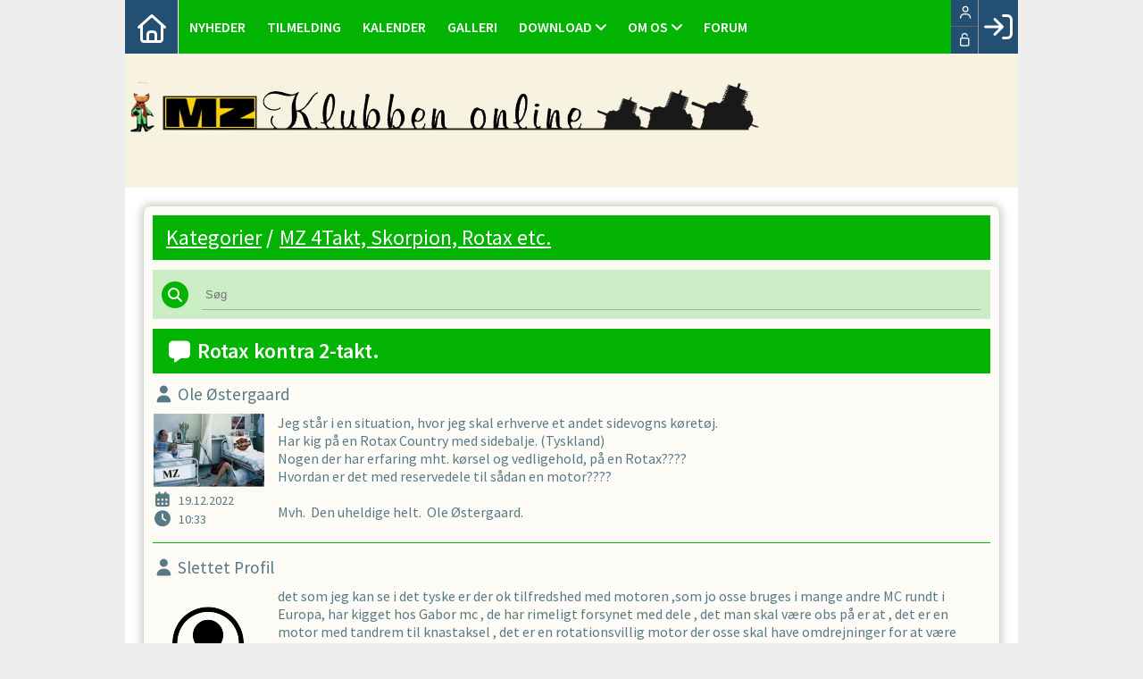

--- FILE ---
content_type: text/html; charset=utf-8
request_url: https://mzklub.dk/cms/ForumThreadShow.aspx?ForumCategoryID=9&ForumThreadID=2230&ForumThreadItemID=5964
body_size: 24275
content:

<!DOCTYPE html PUBLIC "-//W3C//DTD XHTML 1.0 Transitional//EN" "https://www.w3.org/TR/xhtml1/DTD/xhtml1-transitional.dtd">
<html xmlns="https://www.w3.org/1999/xhtml">

	<head>
	<meta http-equiv="Content-Type" content="text/html; charset="utf-8" />
	<link href="../cms/Clubmzkub/style.css" rel="stylesheet" type="text/css" />
	<script language="javascript" type="text/javascript" src="../ToolTip.js"></script>
	<title>Klubmodul.dk -  Nem klubadministration</title>


<meta name="viewport" content="width=device-width, initial-scale=1, maximum-scale=1, user-scalable=no">
<link href='https://fonts.googleapis.com/css?family=Source+Sans+Pro:400,600,700,900' rel='stylesheet' type='text/css'>
<link href="../cms/Clubmzkub/../css/kmresponsive.css" rel="stylesheet" type="text/css" />
		<script defer data-domain="klubmodul.dk" src="https://plausible.io/js/plausible.js"></script>
</head><body comply="true" id="body">

<div id="TipBox"></div>
<form name="aspnetForm" method="post" action="./ForumThreadShow.aspx?ForumCategoryID=9&amp;ForumThreadID=2230&amp;ForumThreadItemID=5964" onsubmit="javascript:return WebForm_OnSubmit();" onkeypress="javascript:return WebForm_FireDefaultButton(event, 'ctl00_ImgLogin')" id="aspnetForm">
<div>
<input type="hidden" name="__EVENTTARGET" id="__EVENTTARGET" value="" />
<input type="hidden" name="__EVENTARGUMENT" id="__EVENTARGUMENT" value="" />
<input type="hidden" name="__VIEWSTATE" id="__VIEWSTATE" value="sodriXktTi8ChKNm2KxsVyZ4PURNdhVpz/UxXikJehyniiII9B+XRHl0KFRYgOI15YQuNx44mcXwupWEOt+zaIkmKbXIU8ws8CjuYLFVWkgT/aOgLu0oAD/qGwn52nMi0AjEMIBw7+t63j7WS3uQk1aXUdf9btNgSoLHIhUyk9Y3VEyc3EN83gg+Q4+X7HjIxgx443o6l0Frkgdh0PlotE+gJyf5QmHNVL7xsqYbeMooC+UeuND9Icn+EI6LifkNxv8nF4LVkjysOla26iMDwkG80G3lppBdN+1TlEHoaswNN+Svf+uShMC54C/wVdnucsNn7WBLB8fB97rqxzmgSDScABIhxv6AEQpzUJQ9VbclsBhn00dlmXYa1FrgMlaSNCzvUUzHlwArue4yBWPq3uk2BfkAbfySIvK4qi477owCJygWeINouE68Z0auR7xod4Iz0wjdfv8UJAb/Yf6drKn3n3TxT2gHURKRrJCtLuCSgISLYdhMxX67gXtXZhzsrxd8Pe/Lt6CR+xhrBOIJMGhsZ8h5/du173TxEfcUO3YAXwHvtKMaYp8CCoGeyBo4d9O6R9hL60uIUOHREboC9bQymoF4VnLSQa1CyQWc2yxmmDBQXVST6kusSRwzp96GM3BMVgLNYs3ediNregkrjlT4kmThljX4fZCuGP9geosowmPspC6q3vuS7FVAeZwkHP7I6baF+b05K0tSA/6fLWNirFRPclww8LhGV+hvjEgxy9LRnm7+UMMZfKo1n66J56sOatxYUsPXAE03mWF1UwsYVm/QjxKMePYbkTsdwhwPml+WNYoV/t3m7L21qxSGFjVYGqCQsXIlsf7p7p8RDd0fPkvk2RPE1WVehpCOA2pQiuOQx1HS5LoMY11WK51j1CoA+7auuDYh5UYKGq6tcfinH5c29S6soiItoSzOUrix0+oG/pCZlAzRbUsSdBymXDVUBYN+CeJORolJNQAdzEYn7ZOuTXcHgkjfdHtQ8HJ0mSgUYPCMViYhIlhSMNIf5c9yKVhIGvGP6m45/bHOqF4B8bPOOJyLNIdTv3+EJMFvTgIgtxG581eMmk9z+o9royZtMG08ELK1QxEueXHeGcJEfXgQEpfdGZ/fbaipoBMHWc9l/Aeu4xYpYYw/gZkfONe1hAGAn7PMdyxLWgAKvg5hrD+bQOYsYUyEmShklxgPyL3kEraYqugKNfIyn1xzpKT77ol0ruiQOdINlwe+wi5ozsGa7LRdgbSgUy4Yea+X90UvG73zVvR0XtTj+/qJFkfERTFc4O+ASTLI3A7f6dHXsew/26/[base64]/4hmgNlFl5zrmKAjOtZbuWSOR8aVReW61lyyLCM0kVnw4sPy/NyYd2L0BXnMBS9wxGXrg7BQiVqGKjKhahckrJBpr7ovoij1hVo3CLo+ayAFok9Dc9oJb1Ri9qxeNYP7HEsNyCrbxZdvI5s1v0V6A8UcXHoA664h7xHkJb5HNMxtm2rKLcAfW0RBcd3XxzwLLlnFNAoZ4GdPBNELpbwVeHESRUoVHrZ45XoPgTuIDmyFQb83lr7YTgA/+9xCmUMp3QY+Agu6f+pt4XvvAliFXLVs1xDQpOeN2DTehg8otNuODKwghu1iKqDXxGuGme/gHiJzyrZ/mSFMnjM5GEJnu0mjwwCy/OM3f8KecXOJcbVBUWNt9zNfq+rfx0HeHlOAMqPT8Kpd8wVqkptQ1OG8qMFbuXQ9T8G88tCfctXkM/J0YSN1kkfYtt1EG0mz+Xh3DfsURQyZo0NXmqg+RoTUT/yqd8WmpD9nLUluqymDLIhWn5UCji9FoTSKrAyZqfT8MPXMQ/YXdbTu3YlI3d3UN3W6TeBl0fNKvEzBlmXls4cvK3nsB+6UhGg6/[base64]/P5zpfMsP70v3zleYg7mLh4R85nd1lYvyKsPcvylEFyklsvSarATmAf3vv9tgqW4qNYP8NNBfmZ8Ja00tWC0h70DCHZjcvx+2qMYv3uEPFCAjPeY+rkysSKXMkW/EeglkvNTOsHVmWaxTkCPCBPTDNmpU9oszys0blDvuMEEeD5lZXpegmYBLB+5z0FGoCyR9plTQeWIVhUqtX1Zs1vyIZZ3SuwGWVBy+d7w3MOPF8AHcrXBVu/i7iR5u5Ds+aU3VjjgxinYjWgaBSC3uwErKubSow+pun1UclcH+7uHX2f+TLOAzcJSuRrhHQY9gOkCGsu044IRFEcSUWkFQF4I/fx3QsBIROnykiGyv+7HCEe4Aa0slPIVKl4O/XXAidvaqMPF2QBF6Hi3t06h6bXLyTOKR2EFstp8QGSCFfZWf6mOnQ7p8A3SwDnwTKiLrP/71wYLBR1kGJFmUIPv1zpAjALmINHZxw2gCNh1aPmbP5aycdC9y9D7pD/d31fT0IdLEamsAiKCTZEatvDDUyf8BT4ckXNSmslHykmQRTq2gs8bFTtL/YyYjyccEfFaU+99/kky6xcT6Eml6QMtEBI2GUA4A3KbkCcupwJbmfv4abAH4ckk+vsZoiqiYhb4/wlJUcnQPEfOuaLHWwyNAWfxzg+OoC1xSYsz4Z/7Hmco2g190Mt8SHvRLzTWAfmfYqJSmWWAcu08ouxNOsuULoM9jk7vL39Vt/P/uPi2y7PiN8ns7Yp2lC5ArPJRURjpW6+2RP/VZBRD6Z2N45QLPt5Uu3BfOdKrS1W/J5VLvtQRlzAlo2HqgQbElNHVbQPJiotpNjFj7IzI7WyHF7sKpAEgUhu/1yodmUv2Qm8b59NBCClkZ5H/HihUqw1MoRBvIPk+PvgWaPDe91GelWhLC09CSEJt3vtThMfANC2yktbmAoDUdTDcqu2NopJjAeKXnCC9OJNLQkIJuBL5SbHRzbfZ7Zn3MRLaA67pF7jb7R+MW61a1pKVggIN67AeOIT3P+Amy85vmKDLpxLO8IAETj2xyhe4SUgrYRAiGizohu/[base64]/RvS78yRAM2l1s2xtRaDMZgH3SrjBVi5lPVawDoY6EopI1yzt4ZbgywL238E/xvExtj9aXfgOsa5HIX3pS1Q5F/JrJ4l0ft/kavVH024L/p7eN3v7LPHFjoDD8VCZbUcA/pK5d+/9y7YFwrBmvMAJ/rmb5QyWrj0u1t4Jk6/YMY6cij4Jz5zxt+N2/kniPLtV7S5fLsR29Tes0+KOiV83kvJke48vackF3NsJZzF4GfXDEEnISEq2WSLVXez+InuMnRmt/A/KjlPJFfDVjx8BfNnQrstGM0pZtxFezt3ChZgP+euw8DbOv+2yWePvV0qdR7yQ1HAxs14VBOTElFd9kvHlox6aC8EoFHlvmYU2U04nkyUHJTxk9G7WTeBofgxp0Oipvu494ENZy3eucyYmuyAAbngSl6ARg3ZaWImHWrinqUu2Rn/sDOzYka8+n/o1VbqlabUsk6zuE/7iw9uQ/8ceWOVIKWiiZIfXwYZu5NP6B3rC3rOOHCfn73s9qxjZUc+CTArQomAZBomeLTBXarIQtgSxV/hlCbIGCkZPi5azeVh18Tep2ZU4hTaUUJ4TLxiBAFWAi+8CBfoNfMvpc2vMmwE0lFlHrwwp4y/xEhYHjEd2IvPcPQZwzYc1qL/b5qvOxsB6n+WmHDJeAWTCva2NCHPyd/RkmFKOA1/tBItL4cu73yl6ovb8d5OXWVgjqESzGxPQzo23boB1HlnkLBvd/iZ9rtGeRjomKXsRXfJOoQfNIyPOOoMZVFmpBWMVoNxl1ntqrbXbirMwq0QaneQIhseFGmAV4mD4/EaGs6My6O2xglpOwyy5YhPBgswcJ2KqSga+Obga426c3uBgVQGXNQjxAYA55F/eLoeXYQx97SYv0lenYz9HYP65JAG0/Pew3sCY0WtZM+HWs3//iN4Z423ANtFnKa9gEfK0WbxRpGwSP1yRNU6YwlXfCCQ7iq77RrNKvt9w6r7S1hPHoVSfTn6M/aoGrF5NCXKAA17l3eDL9uS2Nn1BRJ0/hKgChHB8/zWTZgu7UeZTDDU1t83T+UDwMQQcVK969IhcJAcRJFITS+POMK7oDg47EujeDrWbz6ZBQLG8oDHwl90BkUuc+yzLIb9pLP8cDZekSwZvibwKXd4/96rKt1z+2HlOFtMC9iZLOC8fKNkhRROPsR/XvuqKaLKNkA30HrdHH3H7Djz1Z8TTUIBV045OJ42flH+CMEo5iJTKcNfVsCjFT3so+R1SnA5lPtq5a5wyCUZzfsChDRbguAC1XfkM8Vmr++uGEUgBS5Ylql4eNN4FCsuX6oief5s/qJwhRGnK3/+sct7xRk92R5YKSWclZP9AZj0h6oUV8KkA9Jl5iZvwLhnvNG7+C6+B/1D6l+cMc0Pnz2ztd+ZM3CiVH6a6RMty79fKk3v3LHAPPilI8g83SZ4u2mvWexSPtQg0vh20Ep3OuIFl2/YVuu/Uo/+BQx220yfzHbx7laLDgyii0kA1BF4FhEIt1UBwymzf35/7iaNYYEvr6K8kJw1aa/vJR//+1QmXopXjDE3fnAKmXuIdZlkDncH7G+RXv1ThaiUgg2mbeNCtbP2SGrJ0YzNTeZblXrIlLTabG/QfTXCDLV4UpCoJfQg3ZAK/[base64]/0S9awPDiHn4zmVoejsfIO+Lh91XGg/cdwPDLcLl5DqZiQLdy5iejnlx5L+LmRqHChypsZ5coqqQv6a4s/rVOBcxMurP5I0Q0QsNA1ibRBitv50NetNdvLYxchjjTwrT1m2DlPTOlkFhh6AHjB7BqM84NC+u//[base64]/[base64]/tkbSIKjIdWor0WecG2QawSqcuap9zKYrgSf6SV+Wh+kx8n+hsUIOpQaaY+XQRv1vuMaRO7ylnLAdE7UZvbCm86aUMTt9k8WuUIBb/WEWYPRThK82dcgB39uHYyf+OUipqe5/ohpjFEl7lgpbHa71orE1PUqlF8iUeKvPGHjCk70EFv0gY49C1O6Qsg63plmWEp2VYontRWqg+tZwJMPoaCtA6f18kQ3dEVFFs15UZB/[base64]/ufpsYhYCGAKE42iOFFt+tJK0YBRf3CSfYwoRR9inszWtX4xfh78OJ/1D25Ri8y4O3ZWxk707/aELfgokfqAKZe5yllL0UGdEv6xSVbKJgj6x0V9kfowffEtnI7SlV7pCxrbzYUz/nE091wDgAxBguww7NgACCQkIicrG12IUJEazwEHNqAsKFG6vtdWQ4weo+b44UpJnSJ8ICVwDZ/JRGeaj/[base64]/+y3JE/aWgrhM0mTj5jkIMVMsBtgnaryQ/2PhZGlhHbU1DQECnYDPgRWzxekgSOirKzzNTPBF5MEZIC+mTnZ80LbjhOcatH8hmpSRKK2FDK/2QO6ks+Pxbsr3T0x2FO192b5OkD1YpOs1L5vzr7DgdIrlzBS0tycn3Jaio++c4qR4decJilzLhr2N1VzMQfXSXud4n1crL44KkP0HUqF8Lfk8ho4yaLwQt03KcKUy+kkCh4WxWPm4/CrnzpP6lv2sBfd4XAl7uq9qQ4BslyWS1BW9DRA6bxG4oyljL3txL/6ldK2Svz/YP006W+geG7LRX4r7M6YTLwfGI+rb3yCW4799dOE9tzShH87+Bj0od5JhnNi5L7D/jjtuMjNeQrfItM3DXUZl21Yrf+GDaNduZE7ErlZjzeXTdJmSIHTZpJly7D55L2jOERvpbiywG+7PLycj+RR+8YuR79EUPFRHNrDqOoxbFZOhUwUducRew3mRTdDyNEOY6+7MXvlcbCRNsAp1/QdsVlfhgaGXx6wthH561g53lxD7FjHF+9o4ErcL1kxpycqCzsYKnKnevhsMvMmO+PQdkRtuonSbllKcGqGmMdHxoPaL9JMlnF6w0br9HD9ySKBobC6lMWytzvvyuYu95CQBM5xBSUYoUt+b7k41Ou+xKoA9fGLjv5hTCWUJaOxi/kV8bX+CEvpSEvuUYfwDJ8WoUj4sW9PmB0efP5YrU8pwriD7qq7vJxmPNGA9CqwFVfnpv/VTmbPdyGMwbD1JLQ12KWCpJW2/[base64]/kMf40Iga9eaSs5kkOAK6xsMFuoAU6ZDFb73fz/wgnOjRb3sx39G6jgiRwvnDJP403II3jHUfx7LnjnuHOeYQv2GUDjj4nj/WoE6gtMZ7ACfCfQxNSqj8+WIE6e9F5ib6Dkii/OcyknE2INkJYlTgsuUZvETGQg8NXrRzetJwBKnhGhI8LsHJimkwrwZoPDghoUu/4mr35lmqzicx5or3iCLiaynHZOTts0QMD+C3FFcQF4u16vcIW2wXRY/65l6vrJj+OpIWb2DwtGrPBFu0T8o8dgluCPwntJJ8Sww+fBTkA73sBTGfNH90d1ffiAQu3X/ijnu4cMfMLZu4Y/T1Bty/FX5lKBvcOPfLhe2KbgdUVaGjkJE99gpQTaVw2Yz2IaGrjSUjRStrdHIUTYA30fYSdX8d2kvk687CPPOAK6Gwr8+ZWaodWZICdR9jStbsza1243+UKtkrh/yCS5TKCy3vw0JMy3kPzajVt0Gc/IAYBkbfqerdPbdTdfTVwyaWufGAq7FTtlye8YNcSQhismOIBBF2oQTGwZSDHiBQWR5rhRDlSEKpQn5ypw49yzqrhgw+5wG7Xl/z3gTjYuP+WPzbOOW8pLqAhgdkRqs2FX2mT8oRCwlF88EREg4QDw+rhWEkIbtQD8xAgxp7EEw3Ve0kpODFDSqDE95m5QdIbJau53lNKgnWXPNM3kYXGd3ADvKuvgNo/9v5QhVPC23b8sfdiqM+j4ZevnjmMF0BC8NgALDHJeSJesoIGqmqfNaAYmgKW8EAzA/EEDGQ8iGEGeOyu4b6awBGlXWhH9UDiEKSPy/I90SsEObN+ezwG95pBd3HX9eadEme7BL8m7L7ZSiZ4nZrJ2TSObPP7DreGD2GUPt4z6Ea8nPVQLyYQ6CMgddNCS3ke5gtCjUvsR64i5xinmk/hvl2J6pO4+h3tv6ZzhdGdBN9Ta2SB7W9cGdLRRKcf1UNdEdzLaGW4PiRNk03nc/pVfn8lx19LZGJlA/iTR1K6SARaZ0uvsNo6mYXaufw2hRSjxRjQthsQiODK7aU9i+3V5GAys8reTFMMCSh60WgUOYi6yH17xnnnSZ+eXdLuScQn3HL93rrltjPP1Tqt6szHOt4HYQThW16geDaIqVb9Xkn/wBftj2qlTkdv2lQW0Q53P6Dnq1QrsRJlDTza2MKx4EI6foEqz+Dd4BiV0dSHVjP6wFuG///tZwKziYbA37fw5YjP2nxKpvklNu2pT53rnbLaGCWxS4nHU2tB0vpGR+9xFHCQtf6C0KaVsomdkcG/mWSAfoJW/HXj0Q2i6mrzS8TvOCEDezplWhVchtLbbEtHrQsJKiDmhC9FFtK5m+0QbGqv2Cz3JqRwuDMgmWm4TayEgNBfLSLol63m9se9vHeobhdJvRiAUQOm50rtU9vYzuR70LbP9De+JFPzJ24YK5nXZO1ZdKgYC77+0DUq0c3+tID6H6bzRrtM/fwU6ijV8+e1+2T5zryne840OBP21/RoaQRQ8pbA/7/0dweQfmQY8uoMGFrfFOQlOe1luoqCCZ54M1TiW6qkESQf+leUwZU9DCnkM/+Uxp6dGqRP5yz/id86dOFbPoBTO9gO8uLgnqMQK4iCRBXoqON1x0xZ6CH0aAMrOH3srjtet4HbAolW9Y34qomV/nQtg5gnSvUWHObtHw6bOqAcloZ2KzQp99soQXZP+zXJedwV6/UlexTj0vK+ft9aseiPsokWHiyq01/XZEszbEFF++CR/NOzJwWKkMRNU2imw8l8Yu5iGI/SFA6frt9yQ66Nr/zTjdPF83CKJ6VbOOafxMD8HyKlHqTuo7kJLpqMmaQvrHX6PDPKRVUQM5TSHIVWGiGHk3pnomE3RdaWJ96n6CRYOsbJuUQ75YsPU2a8ZPdZq/VkYza64aJtzlt1SdreMlaVRy00Pseq4IQw9IQai1/SJQOMG1UoU//ii66wftQh+/IUy1YaNLu5YTCaZSRS99luLN3smiy+guBgve31cqy2hbvIlciTc90fHtPNcv1Pi8rZ59UNQIl3ol+ME+n7O5IvR8x5ZAsSD+6Gbsakt+SeMmSzGQLN0S+B/8jwZvZB5GNonvfoK2wD52iq/q+RfN/SttujjfvTlpqNyI9pkEm98pWFh2wlJOxDbQLmJmQdMNhaM2wmWgo1ayjOFTVDYrnzfcEIr9a8ayTS9CFfF0Vd4vdWyrd3blmyUPBC19LIrSlhV0MUNRCQi52wa7vrcObaaQZM5117+KaFwloO2KP48FU3fpy6lIIHGWUCoHDX0dNsIQ4YFIbQ2cQxOTWO/FRjAnPbgRp5kXR5xxk17+EBd3yKBfPsc54ta+x0RuDAN9xDqmbneIc51Nvd49c2srasJn+YHOkaJYLh2n+D/JJ9PwBxY2EyUI2rF5fZLzdTFuCcEzU3Uth3KHhKjO+7zFlwex1zhGQcYGNCLBI96BiJxtNaEEGWCGw6rqvIdUSJ4p6Cp3a/8mtajRUNc7S9PMr3Kv11huFTHnZAf1M0XkZjpqiTdUmzw0hzCUVtwGYwn48gxaPueN4Ir+SrppmdlndvH9VXQ+sH4+CqhHVdharC8vhkWpBDw23yjHc6hAw6ROxZUgE5x7z4QPLMpmx5WdSOyLn8qYlsHNqcvOTXQq8cvunfGYMKec0VlQ+CFOkCabf+UMYEKbrj/sZzDY2hkg3kquT/kKp8x6wcM9m7Degmi05RUu3TQ1nbJIUBvMt5KL4Ay7D1luYA8l9wYSI+M/cYIKGpQwxSgHt6CZOBFxKUJsDRfn4zvjJREjwgnJ26X2EuwrH40p5Nrb+WK12LHrVDnj1jcawzznabmAdYyId2S2KFu986yb7ErfbXWfOaY13JNzwpWHR4ywfpV9Vj20bqU2DF0pydcGhpaHv/bWp1zCXSvmbnb+r/6bKLVDNVRfPM2cG3eov4Xwot3ks40FSYf4t8wQ/qOqcDnUC/CqTXE7DSdYy/8DU4o/kDLGN3P6EgWGdgagQuOSADlmx9Y3m2lfYMJGRS1513bYfVytmyM3ATGmx4KHdT3NV/FS8jovbUFxm0QwHrMaeicZaz9BEkM/fMdiqpsQLQXSPKxQV1J9jgO+D8fok6ZPyclYpuo0Pca80apLTT3pVu3xX0j1cYuSKrrSy+s3fFWIyQrTlTj0Edqe/4v+LXkHs5ITXFD3jc0qXsrwX+f+I10/BnDbL6KhP8k/I6PrbEADusWdDH17IqpDecbZ7kTtlD+HejQ89tMDXl5+tmURtQ+iwnTrD1DMdZmFpjmtp1PSaq0n52AaOnnmA4UWBzbXJ3cLkEQdpqe5psSrw4nyKaZs3P1/jDf0/c8kgYGyPe5i1qiHq6WqB8rCGLnhMx53EJhi4jaOO3j+zWg6kUGx+H4W+SRLGm/FXj0VOUyCr3uCVge0aoYEAuj2+csTMWLAztHYtPmzMst9BXURn3BjCavWQsggeT/TmWiSc7QICwczahwtxw+dDJaacxZfFvbmo61H2m6WVjR60IC07yBUiaryv4yBCXNUR044Ha6R9FNI62xb10An1GpTMKbe/dhmIjOmfxJtTmo9/Yeypbv5eJCq8VwCaA39sfCFzydDOc+cAj2PpScg/ShPrINXgm1im8xV616PQwOCYvXP5bNLqQxJXt4KkBYW4PKRRrcAX969ZNL0/8mOw1M7K20Ss5Cy3UmRF8pRIwHYV641hoorm/xjMDNn04hpR8avQJCVjBZdK3KYRXgi8D8S/0H5TevKrWwwGkVEWh8rEQ2Dci++UO+sFw9L+jJ7UrKvamILxSBWkb4Kqr/EggSGPIMlU6HF+W4zDyR3BunqCRoru6p4XlyocmkqBCPJ57iLZ52+bs5pRvG7KeniPskEC4O9d8FSSlJ0iaz12bG0gj7mMgsesJQbl+6CYbmBT0pz+5UkNXd+vXzI4pwWIzfTiOWm0+it+6yCU//hCIvA8RfkEwSvSnhY0KI1s8aaukaYZhyoFpuAXB9CJl9aZx6LyIudCsWnR3xCNWWkEmz37sUysb9QvDmZwnsxn8wqaQwiuviS0u5iwkLP54vr7O0mDIMxigWJ/azQDb4pVj3PaIlC0XzfcJ9K3nHL9MnyWztXViOiT4tw5daBuxPOvtJFEYggT/0Hxxkpn+fTCPsRKWESfNmSbjYGsvW0kI5c/HAWKgKXRMYKP+a4yLDHDQVXx2VLh4T82tBrWNw6ZonTkUrqw0MlqNng7kY3r0FYKf/SJ6rgQO2OzIoaHDcXJIe9xQcjjqcagolXykO6A4EzI0ib+OpPFDNcIZkLJhRtAGcwjZNq/qItzJDk5YxW0WN7XFIyUnbHkOKg7V5AUsqEp/CqaIfZwEs8gX48XkRp78FjHeyVDJ7o3/BYQi5zBZPvoPrbJseynHBMqL9f/ZgVdsCu0i7079piJV7TVICmJYbyxhLkmKPy5jc6Z/97ghoQIJGPzuzIwH0bh/vbe2SSh4UY6ZhKs9T6qF+JiyC71n+34qsePKEZCb7sSpMzVULZ6sznvusdVDBHvgX7RnwBr5NeCzfDJhYnllYhUQUaatoV+smLhVMTN0L25hHT67DBhZBwz8iQ/HqDKNWnrdNHMYIDF6uKot+QfCkuP8NjzTxcd+nv6voU9lu1yK9kZ6IwkNAqh9ebGmwVaKLBYRQ3JVsMnlEJZAs850Y3eF4Y5DJcabNE0tsz3Kvwm1muwPTjI+PXHGo+NBHbSX4YDnbbj3hbYTLEiw/84qtB+ggRkRauusmxR5/41dRQ+WWbpEs3X2WTRSZJFEBnhEBzNzkAx23DpNZWNOFxo6Ux+zxnfcWi8eSfXJlA8vfHysMf73mB0b3hZbiDKALcNmByCOC0mAVX7/aB21OtHoASIzbvcM8m/fOFzWhaYoCY8/EsDdx0SGO61uaTcRKEPL4fdMyhUPlAdsYEGGhoj9MINJ/aD+OsI=" />
</div>

<script type="text/javascript">
//<![CDATA[
var theForm = document.forms['aspnetForm'];
if (!theForm) {
    theForm = document.aspnetForm;
}
function __doPostBack(eventTarget, eventArgument) {
    if (!theForm.onsubmit || (theForm.onsubmit() != false)) {
        theForm.__EVENTTARGET.value = eventTarget;
        theForm.__EVENTARGUMENT.value = eventArgument;
        theForm.submit();
    }
}
//]]>
</script>


<script src="/WebResource.axd?d=pynGkmcFUV13He1Qd6_TZPm2M114IwNzF0HCzKAx7-LwuF_7we9xzb9nJSz8w4Jl9qPJmIVyTWanGOh1ZCvkmw2&amp;t=638901608248157332" type="text/javascript"></script>

<script language='javascript' type='text/javascript' src='js/totop.js?v=1.12'></script><link href='css/design.css?v=1.13' rel='stylesheet' type='text/css' /><link href='../assets/fa/css/all.min.css?v=1.01' rel='stylesheet' type='text/css' />
<script src="/WebResource.axd?d=fqV81KWLWhVg-lLAb4IT6-vC5rWlN5XVgbXxhtGJeSGGheYSml97ZrwdVD-lS2xxooJiJExAnjPlJh2WchwBFYELrF8qT_8E6APJi0E90pQ1&amp;t=638901608248157332" type="text/javascript"></script>
<script src="/WebResource.axd?d=x2nkrMJGXkMELz33nwnakFXogdHq6qRpkInbP1eW1vOtUiz6q5q_7q05iZvpovx6LUl_k9iR4xMr9ct6pGJZmfU7Ri8XmA5_waAHFIrahY41&amp;t=638901608248157332" type="text/javascript"></script>
<script src="/WebResource.axd?d=JoBkLzP19aTuxbWOhHobYuhQg-77IZVFhI8eTU7HCmLIm1QdRR3n3VMzG7i-VpCirgnzgh6cUQf5p9-7Q0i7wg2&amp;t=638901608248157332" type="text/javascript"></script>
<script type="text/javascript">
//<![CDATA[
function WebForm_OnSubmit() {
if (typeof(ValidatorOnSubmit) == "function" && ValidatorOnSubmit() == false) return false;
return true;
}
//]]>
</script>

<div>

	<input type="hidden" name="__VIEWSTATEGENERATOR" id="__VIEWSTATEGENERATOR" value="6700F67F" />
	<input type="hidden" name="__EVENTVALIDATION" id="__EVENTVALIDATION" value="zhq8LAUobWt0OXJtxusuFWv0+ehZ9Quh5XDR0oiWmDY7igRwRfEp5AsQHapmnSRYfuYlcdzvDmWMzFohWxLV5Lr1ECVzu+RbXx2/Wg0xLA6j9MbVs46p/DU0h01KtRpn+YZ97UrLsj9ciLqjUffbMFEUoEPHj+yko2sDNdy0aYTl97fc41/8So1uN5TcZy3RSga4Y1GYDMrAJyVkeYnYhIpDWSZO04jNAtKueqOIQwzEC2Ol940+EiJk3js4CJ78DLbFNCQehkoqmTYiohqgG1jd52qpaJaoN5p6JXzotNB+E4kgw8DYUtLt1HNn/WXNDKU970Aep/a+kFUq5qpLnTZUmn+RsvfFaDkgzzUbv4k=" />
</div>
	<div style="display:none;" id="lang_control">DK</div>
	<div id="topmenufixed">
		<div class="container">
        <div id="menuBar">
			<div id="menu-mobile" class="km-bg-blue">
				<div id="nav-icon3">
					<span></span>
					<span></span>
					<span></span>
					<span></span>
				</div>
			</div>
			<div id="topmenu" class="km-bg-blue">
            
				<div id="topmenu-responsive" class="km-bg-blue">
                
					<ul id="menu">
                    <a href="default.aspx" class="home_link_responsive"><i class="fa fa-home" aria-hidden="true"></i></a>
						
<script>

    $(window).load(function () {
        if (window.fancy != undefined && window.fancy == true) {
            $('head').append("<scr" + "ipt type=\"text/javascript\" src=\"js/fancy.menu.js\"></scr" + "ipt>");
            $('head').append("<link href='css/fancy.menu.css' rel='stylesheet' />");
        }
        var isiPad = navigator.userAgent.toLowerCase().indexOf("ipad");
        if (isiPad > -1) {
            $('#menu a.popout').attr("href", "#");
            $('#menu a.popout').removeAttr("onclick");
        }
    });
</script>
<link href="css/TopMenu.css?v=1.03" rel="stylesheet" />
<a href="#menu_SkipLink"><img alt="Skip Navigation Links" src="/WebResource.axd?d=rKN1opQVoh180LaGjXZZkIvm49U3Oqo5wFPwD1-FxyDjQ6BOeRV-O86Ij6wE2NH-vcncG6K9-VDCJKh7ugn3QQ2&amp;t=638901608248157332" width="0" height="0" style="border-width:0px;" /></a><div class="topmn" id="menu">
	<ul class="level1">
		<li><a class="level1 menu" href="/de-seneste-nyheder"><span>Nyheder</span></a></li><li><a class="level1 menu" href="/cms/TeamOverviewalt.aspx"><span>Tilmelding</span></a></li><li><a class="level1 menu" href="/cms/activity.aspx?CalendarType=Agenda"><span>Kalender</span></a></li><li><a class="level1 menu" href="/cms/Gallery.aspx"><span>Galleri</span></a></li><li><a class="popout level1 menu" href="#" onclick="__doPostBack(&#39;ctl00$topMenuSelection$menu&#39;,&#39;17&#39;)"><span>Download</span></a><ul class="level2">
			<li><a class="level2 menu" href="/mz-nyt"><span>MZ-Nyt</span></a></li><li><a class="level2 menu" href="/reparationshaandboeger"><span>Reparationshåndbøger</span></a></li><li><a class="level2 menu" href="/betjeningshaandboeger"><span>Betjeningshåndbøger</span></a></li><li><a class="level2 menu" href="/fabriksgodkendelser"><span>Fabriksgodkendelser</span></a></li><li><a class="level2 menu" href="/reservedele"><span>Reservedele</span></a></li><li><a class="level2 menu" href="/vejledninger"><span>Vejledninger</span></a></li>
		</ul></li><li><a class="popout level1 menu" href="#" onclick="__doPostBack(&#39;ctl00$topMenuSelection$menu&#39;,&#39;7&#39;)"><span>Om os</span></a><ul class="level2">
			<li><a class="level2 menu" href="/cms/visbestyralt.aspx"><span>Bestyrelsen</span></a></li><li><a class="level2 menu" href="/betingelser"><span>Betingelser</span></a></li><li><a class="level2 menu" href="/cms/gdpr.aspx"><span>Privatlivspolitik</span></a></li>
		</ul></li><li><a class="level1 menu" href="/cms/Forum.aspx"><span>Forum</span></a></li>
	</ul>
</div><a id="menu_SkipLink"></a>

<div id="topMenuSearchInput" style="display: none">
    <label for="txtTopMenuSearch"></label>
    <input type="text" id="txtTopMenuSearch" style="width: 100px; margin: 0 10px;" placeholder="Søg" /><input id="btnTopMenuSearch" type="button" value="Søg" />
</div>
<div id="topMenuSearchBtn" style="display: none">
    <div id="topMenuSearchHover">
        <li><i style="width: 100%;" class="fa-solid fa-search menu level1"></i></li>
    </div>
    <div class="km-bg-blue" id="topMenuSearchInput2">
        <input type="text" id="txtTopMenuSearch2" placeholder="Søg" />
        <input id="btnTopMenuSearch2" type="button" value="Søg" />
    </div>
</div>
<script>
    'use strict';

    (function (km) {
        var $topMenuSearchInput = $('#topMenuSearchInput'),
            $topMenuSearchBtn = $('#topMenuSearchBtn'),
            $txtTopMenuSearch = $('#txtTopMenuSearch'),
            $txtTopMenuSearch2 = $('#txtTopMenuSearch2'),
            $btnTopMenuSearch = $('#btnTopMenuSearch'),
            $btnTopMenuSearch2 = $('#btnTopMenuSearch2'),
            enableSearchInput = false,
            enableSearchBtn = false,
            $menuItemSearchBtnLi = null,
            $menuItemSearchInputLi = null;

        function search(input) {
            if (input.length > 0) {
                location.href = '/cms/search.aspx?term=' + encodeURIComponent(input);
            }
        }

        if (enableSearchBtn === true) {
            $menuItemSearchBtnLi = $('#menu li a[href=\'/cms/searchbutton.aspx\']').eq(0).parent();

            if (location.pathname.toLowerCase() !== '/cms/search.aspx') {
                $menuItemSearchBtnLi.html('');
                $topMenuSearchBtn.detach();
                $menuItemSearchBtnLi.append($topMenuSearchBtn);
                $topMenuSearchBtn.css('display', 'block');

                $txtTopMenuSearch2.on('keypress',
                    function (e) {
                        if (e.keyCode === 13) { //Enter
                            e.preventDefault();

                            search($txtTopMenuSearch2.val().trim());
                        }
                    }
                );
                $btnTopMenuSearch2.on('click',
                    function (e) {
                        e.preventDefault();

                        search($txtTopMenuSearch2.val().trim());
                    }
                );
            } else {
                $menuItemSearchBtnLi.css('display', 'none');
            }
        }

        if (enableSearchInput === true) {
            $menuItemSearchInputLi = $('#menu li a[href=\'/cms/searchinput.aspx\']').eq(0).parent();

            if (location.pathname.toLowerCase() !== '/cms/search.aspx') {
                $menuItemSearchInputLi.html('');
                $topMenuSearchInput.detach();
                $menuItemSearchInputLi.append($topMenuSearchInput);
                $topMenuSearchInput.css('display', 'block');

                $txtTopMenuSearch.on('keypress',
                    function (e) {
                        if (e.keyCode === 13) { //Enter
                            e.preventDefault();

                            search($txtTopMenuSearch.val().trim());
                        }
                    }
                );
            } else {
                $menuItemSearchInputLi.css('display', 'none');
            }

            $btnTopMenuSearch.on('click',
                function (e) {
                    e.preventDefault();

                    search($txtTopMenuSearch.val().trim());
                }
            );
        }
    })(window.km = window.km || {});    
</script>

					</ul>
				</div>
				<div id="shadow-box">
				</div>
				<div id="usermenu">
					
<link href="include/usermenu2.css?v=1.2" rel="stylesheet" type="text/css" />

<div id="ctl00_panelAnonymousTemplate">
	
<a id="ctl00_ImgLogin" href="javascript:WebForm_DoPostBackWithOptions(new WebForm_PostBackOptions(&quot;ctl00$ImgLogin&quot;, &quot;&quot;, true, &quot;Login&quot;, &quot;&quot;, false, true))"></a>
	<div id="km-log-in">
    	<div id="kmlogin">
        	<a class="km-login-color" Title="Log ind" href="javascript:WebForm_DoPostBackWithOptions(new WebForm_PostBackOptions(&quot;ctl00$ctl00&quot;, &quot;&quot;, true, &quot;Login&quot;, &quot;&quot;, false, true))"><i class="fa-regular fa-sign-in" aria-hidden="true"></i><i class="fa fa-chevron-right" aria-hidden="true"></i></a>
        </div>
      	<span id="ctl00_valCustUkendt" style="color:Red;visibility:hidden;">Ukendt brugernavn/password</span>	
        
        <div id="km-login-input">
        	<div class="btnwrapwrap">
            	<div class="btnwrap">
                	<span>
						<div class="km-login-color"><span id="ctl00_valReqUsername" style="color:Red;visibility:hidden;">*</span><i class="far fa-user"></i><input name="ctl00$txtUsername" id="ctl00_txtUsername" type="email" class="searchbox" placeholder="Brugernavn" /></div>
			
						<div class="km-login-color"><span id="ctl00_valReqPassword" style="color:Red;visibility:hidden;">*</span><i class="far fa-unlock"></i><input name="ctl00$txtPassword" type="password" id="ctl00_txtPassword" class="searchbox" placeholder="Kode" /></div>
                    </span>
                    <div id="km-login-options">
                    	<div><a id="ctl00_lnkFacebookLogin" class="fbLogin" AlternateText="@Language.GetText(12145, &quot;Log ind med Facebook&quot;)" href="javascript:__doPostBack(&#39;ctl00$lnkFacebookLogin&#39;,&#39;&#39;)"><i class="fa-brands fa-facebook" aria-hidden="true"></i>Facebook login</a></div>             
                    	<div><label><i class="fa-solid fa-save"></i> Husk mig <input id="ctl00_chkKeepmeSignIN" type="checkbox" name="ctl00$chkKeepmeSignIN" checked="checked" /></label></div>                               	
						<div><a href="GlemtLogin.aspx" title='Klik her for at fÃ¥ tilsendt dine login oplysninger'><i class="fa-solid fa-key"></i>Glemt password</a></div>
                        <div><a id="ctl00_lnkCreateprofile" class="km-login-createprofile" href="ProfileMaintenance.aspx"><i class="fa-solid fa-user-plus" aria-hidden="true"></i>Opret profil</a></div>
                        <a class="km-login-btn" Title="Log ind" href="javascript:WebForm_DoPostBackWithOptions(new WebForm_PostBackOptions(&quot;ctl00$ctl01&quot;, &quot;&quot;, true, &quot;Login&quot;, &quot;&quot;, false, true))">Log ind <i class="fa-solid fa-chevron-right"></i></a>	
                    </div>
          		</div>
          	</div>          
        </div>
        
        </div>                                 

</div>

<script>

 
   $(window).scroll(function(){
		var scrollTop = $(window).scrollTop();
	if(scrollTop == 0){
		$("#usermenu").removeClass("scrolled");
	} else {
		$("#usermenu").addClass("scrolled");
	
   $(".loggedin").click(function() {
	   	if ($(window).width() < 769 && $("#usermenu").hasClass("scrolled")) {
  $("#usermenu").removeClass("scrolled");
   $("#usermenu").addClass("scrolledclick");
    }
	else if ($(window).width() < 769 && $("#usermenu").hasClass("scrolledclick")) {
		 $("#usermenu").addClass("scrolled");
   $("#usermenu").removeClass("scrolledclick");
	}
});
	}	

	});

if ($(window).width() < 769) {
	$("#ctl00_panelAnonymousTemplate").prepend('<div id="loginclose"></div>')
	$("#km-login-input").prepend('<div class="usermenutopicon"><i class="fad fa-user km-blue"></i></div>');
	$("#ctl00_panelAnonymousTemplate .btnwrapwrap").removeClass("btnwrapwrap");
	$("#ctl00_panelAnonymousTemplate .btnwrap").removeClass("btnwrap");
	$("#km-login-options").attr("id", "");
	$("#km-login-input .km-login-color i").addClass("km-blue");
	$("#km-login-input .km-login-color").removeClass("km-login-color");
	$(".km-login-btn").addClass("km-bg-blue");
	$("#kmlogin").click(function(e) {
		e.preventDefault();
		$("#ctl00_panelAnonymousTemplate").toggleClass("showlogin");	
	});
	$("#loginclose").click(function(e) {
		e.preventDefault();
		$("#ctl00_panelAnonymousTemplate").toggleClass("showlogin");	
	});
}
	
</script>
				</div>
			</div>
		</div>
	</div></div>
	<div style="clear:both;"></div>
    
	<div class="container">
     <div id="banner">     
      <img src="Clubmzkub/images/banner.jpg" style="width:100%; height:auto;" alt="Banner" border="0" />
       <div style="clear:both;"></div>
    </div>
   
		<div class="row">
        
			<div class="col-lg-12">
				<div id="indhold">
					
  
  <link href="css/kmstyle.css" rel="stylesheet" type="text/css" />
  
  <div id="km-forum" class="km-container">
    <div id="km-forum-threadcreate" class="km-fullcard">
      <div class="km-preloader-for-cards">
        <img src="images/kmloader.gif" border="0" alt="" align="absmiddle"><br />
        <br />
        <span class="h3">Klubmodul henter siden</span>
      </div>
      <div class="km-card-inner km-card-bg">
        <div class="km-card-header km-bg-blue h1">
          <span class="km-card-header-txt">
          <a id="ctl00_ContentPlaceHolderBody_HyperLink3" border="0" href="Forum.aspx">Kategorier</a>
          /
          <a href="ForumCategory.aspx?ForumCategoryID=9"  >
          <span id="ctl00_ContentPlaceHolderBody_lblCategoryName">MZ 4Takt, Skorpion, Rotax etc.</span>
          </a>
          </span>
        </div>
        <div id="km-search-wrapper" class="km-ico" style="display: block;">
          <div id="km-search" class="km-ico km-bg-blue-fade">
            <div id="km-search-inner" class="km-ico-inner km-fade-input">
              <input name="ctl00$ContentPlaceHolderBody$txtSearch" type="text" maxlength="30" id="ctl00_ContentPlaceHolderBody_txtSearch" class="km-card-search txtFelt" Placeholder="Søg" />
              <a id="ctl00_ContentPlaceHolderBody_btnSearch" alt="Søg" href="javascript:__doPostBack(&#39;ctl00$ContentPlaceHolderBody$btnSearch&#39;,&#39;&#39;)"></a>
            </div>
          </div>
        </div>
        
        <!--  -->
        
        <!--  -->        
        <div style="clear:both;"></div>
        <div style="margin-bottom:11px;" class="km-card-header km-bg-blue h1">
          <span class="km-card-header-txt">
          <i class="fa fa-commenting" aria-hidden="true"></i>
          <span id="ctl00_ContentPlaceHolderBody_lblThreadName">Rotax kontra 2-takt.</span>
          </span>
        </div>
        
            <div class="km-forum-item">
              <div class="km-forum-item-top">
                <span class="h4"><i class="fa fa-user" aria-hidden="true"></i> Ole Østergaard</span>
              </div>
              <div class="km-forum-item-content">
                <div class="km-forum-item-left">
                  <img id="ctl00_ContentPlaceHolderBody_repThreadItem_ctl00_imgInstructor" src="../VisBillede.aspx?ProfileID=26" style="width:125px;border-width:0px;" />
                  <br />
                  <span class="forum-itim-created-date"><i class="fa fa-calendar fa-lg" aria-hidden="true"></i>&nbsp;
                  <span id="ctl00_ContentPlaceHolderBody_repThreadItem_ctl00_Label7">19.12.2022</span>
                  <br />
                  <i class="fa fa-lg fa-clock-o" aria-hidden="true"></i>&nbsp;
                  <span>10:33</span>
                  </span>
                </div>
                <div class="km-forum-item-right">
                  
                  <span><div>Jeg st&#229r i en situation, hvor jeg skal erhverve et andet sidevogns k&#248ret&#248j.</div><div>Har kig p&#229 en Rotax Country med sidebalje. (Tyskland)</div><div>Nogen der har erfaring mht. k&#248rsel og vedligehold, p&#229 en Rotax????</div><div>Hvordan er det med reservedele til s&#229dan en motor????&nbsp</div><div>&nbsp</div><div>Mvh.&nbsp Den uheldige helt.&nbsp Ole &#216stergaard.&nbsp</div></span>
                </div>
              </div>
              <div class="km-forum-buttons">
                
                
                
                
              </div>
            </div>
            <div class="km-line km-bg-blue" style="clear:both;"></div>
          
            <div class="km-forum-item">
              <div class="km-forum-item-top">
                <span class="h4"><i class="fa fa-user" aria-hidden="true"></i> Slettet Profil</span>
              </div>
              <div class="km-forum-item-content">
                <div class="km-forum-item-left">
                  <img id="ctl00_ContentPlaceHolderBody_repThreadItem_ctl01_imgInstructor" src="images/noimg.png" style="width:125px;border-width:0px;" />
                  <br />
                  <span class="forum-itim-created-date"><i class="fa fa-calendar fa-lg" aria-hidden="true"></i>&nbsp;
                  <span id="ctl00_ContentPlaceHolderBody_repThreadItem_ctl01_Label7">05.01.2023</span>
                  <br />
                  <i class="fa fa-lg fa-clock-o" aria-hidden="true"></i>&nbsp;
                  <span>16:22</span>
                  </span>
                </div>
                <div class="km-forum-item-right">
                  
                  <span>det som jeg kan se i det tyske er der ok tilfredshed med motoren ,som jo osse bruges i mange andre MC rundt i Europa, har kigget hos Gabor mc , de har rimeligt forsynet med dele , det man skal v&#230re obs p&#229 er at , det er en motor med tandrem til knastaksel , det er en rotationsvillig motor der osse skal have omdrejninger for at v&#230re lykkelig, , og v&#230r obs p&#229 at den findes udbredt i 27-34-43 hk , og i Tyskland er de to f&#248rste meget udbredt og den sidste sj&#230lden</span>
                </div>
              </div>
              <div class="km-forum-buttons">
                
                
                
                
              </div>
            </div>
            <div class="km-line km-bg-blue" style="clear:both;"></div>
          
            <div class="km-forum-item">
              <div class="km-forum-item-top">
                <span class="h4"><i class="fa fa-user" aria-hidden="true"></i> Svend  Nielsen</span>
              </div>
              <div class="km-forum-item-content">
                <div class="km-forum-item-left">
                  <img id="ctl00_ContentPlaceHolderBody_repThreadItem_ctl02_imgInstructor" src="../VisBillede.aspx?ProfileID=52" style="width:125px;border-width:0px;" />
                  <br />
                  <span class="forum-itim-created-date"><i class="fa fa-calendar fa-lg" aria-hidden="true"></i>&nbsp;
                  <span id="ctl00_ContentPlaceHolderBody_repThreadItem_ctl02_Label7">05.01.2023</span>
                  <br />
                  <i class="fa fa-lg fa-clock-o" aria-hidden="true"></i>&nbsp;
                  <span>18:40</span>
                  </span>
                </div>
                <div class="km-forum-item-right">
                  
                  <span>Ring til vores &quotmor&quot Birthe i Randers, hun m&#229 kunne stille videre til Carsten. Jeg har h&#248rt at den skulle have en anordning i topstykket der slipper hver anden kompression ud:-(<br />Endvidere er det tandremmen der kun holder 10.000 km. Og s&#229 er der selvstarteren.</span>
                </div>
              </div>
              <div class="km-forum-buttons">
                
                
                
                
              </div>
            </div>
            <div class="km-line km-bg-blue" style="clear:both;"></div>
          
            <div class="km-forum-item">
              <div class="km-forum-item-top">
                <span class="h4"><i class="fa fa-user" aria-hidden="true"></i> Ole Østergaard</span>
              </div>
              <div class="km-forum-item-content">
                <div class="km-forum-item-left">
                  <img id="ctl00_ContentPlaceHolderBody_repThreadItem_ctl03_imgInstructor" src="../VisBillede.aspx?ProfileID=26" style="width:125px;border-width:0px;" />
                  <br />
                  <span class="forum-itim-created-date"><i class="fa fa-calendar fa-lg" aria-hidden="true"></i>&nbsp;
                  <span id="ctl00_ContentPlaceHolderBody_repThreadItem_ctl03_Label7">06.01.2023</span>
                  <br />
                  <i class="fa fa-lg fa-clock-o" aria-hidden="true"></i>&nbsp;
                  <span>08:35</span>
                  </span>
                </div>
                <div class="km-forum-item-right">
                  
                  <span><div>Det er kun fordi jeg har fundet en fin en, som erstatning for "R&#248de Rudolf".</div><div>Det kunne ogs&#229 v&#230re sjovt at pr&#248ve.</div><div>Motorerne bruges ogs&#229 i Aprillia, Jawa, KTM (off road), og en del snescootere.&nbsp</div><div>Den jeg har t&#230nkt p&#229, er med 34 HK og udstyret men varesidevogn og svinggaffel i fronten. (Derud over er der Danebrog p&#229 bagsk&#230rmen)&nbsp</div><div>Jar har v&#230ret igennem omstillingen til Carsten, og tog en sludder med ham.</div><div>Selv om Mads ikke k&#248rer s&#229 meget, snakkede jeg ogs&#229 med ham.&nbsp</div><div>Selvstarter???&nbsp &nbspOK. Det skal vel efterh&#229nden ogs&#229 v&#230re et invalide-k&#248ret&#248j jeg skal have.&nbsp :-)&nbsp</div></span>
                </div>
              </div>
              <div class="km-forum-buttons">
                
                
                
                
              </div>
            </div>
            <div class="km-line km-bg-blue" style="clear:both;"></div>
          
            <div class="km-forum-item">
              <div class="km-forum-item-top">
                <span class="h4"><i class="fa fa-user" aria-hidden="true"></i> Ole Østergaard</span>
              </div>
              <div class="km-forum-item-content">
                <div class="km-forum-item-left">
                  <img id="ctl00_ContentPlaceHolderBody_repThreadItem_ctl04_imgInstructor" src="../VisBillede.aspx?ProfileID=26" style="width:125px;border-width:0px;" />
                  <br />
                  <span class="forum-itim-created-date"><i class="fa fa-calendar fa-lg" aria-hidden="true"></i>&nbsp;
                  <span id="ctl00_ContentPlaceHolderBody_repThreadItem_ctl04_Label7">08.03.2024</span>
                  <br />
                  <i class="fa fa-lg fa-clock-o" aria-hidden="true"></i>&nbsp;
                  <span>17:34</span>
                  </span>
                </div>
                <div class="km-forum-item-right">
                  
                  <span><div>S&#229 fik jeg ''linet'' hele ekvipagen op med sporring og h&#230ldning p&#229 traktoren.</div><div>1. tur var ligesom at komme i himmeriget ved 7-tiden.&nbsp</div><div>Er meget lettere at styre rundt om hj&#248rnerne, og k&#248rer ligeud n&#229r jeg slipper styret.&nbsp</div><div>S&#229 det fungerer nu.&nbsp&nbsp</div></span>
                </div>
              </div>
              <div class="km-forum-buttons">
                
                
                
                
              </div>
            </div>
            <div class="km-line km-bg-blue" style="clear:both;"></div>
          
            <div class="km-forum-item">
              <div class="km-forum-item-top">
                <span class="h4"><i class="fa fa-user" aria-hidden="true"></i> Svend  Nielsen</span>
              </div>
              <div class="km-forum-item-content">
                <div class="km-forum-item-left">
                  <img id="ctl00_ContentPlaceHolderBody_repThreadItem_ctl05_imgInstructor" src="../VisBillede.aspx?ProfileID=52" style="width:125px;border-width:0px;" />
                  <br />
                  <span class="forum-itim-created-date"><i class="fa fa-calendar fa-lg" aria-hidden="true"></i>&nbsp;
                  <span id="ctl00_ContentPlaceHolderBody_repThreadItem_ctl05_Label7">18.03.2024</span>
                  <br />
                  <i class="fa fa-lg fa-clock-o" aria-hidden="true"></i>&nbsp;
                  <span>20:04</span>
                  </span>
                </div>
                <div class="km-forum-item-right">
                  
                  <span>Hvordan er himlen ved syv tiden? <br />Og hvor meget lod du ekvipagen spidse? </span>
                </div>
              </div>
              <div class="km-forum-buttons">
                
                
                
                
              </div>
            </div>
            <div class="km-line km-bg-blue" style="clear:both;"></div>
          
            <div class="km-forum-item">
              <div class="km-forum-item-top">
                <span class="h4"><i class="fa fa-user" aria-hidden="true"></i> Ole Østergaard</span>
              </div>
              <div class="km-forum-item-content">
                <div class="km-forum-item-left">
                  <img id="ctl00_ContentPlaceHolderBody_repThreadItem_ctl06_imgInstructor" src="../VisBillede.aspx?ProfileID=26" style="width:125px;border-width:0px;" />
                  <br />
                  <span class="forum-itim-created-date"><i class="fa fa-calendar fa-lg" aria-hidden="true"></i>&nbsp;
                  <span id="ctl00_ContentPlaceHolderBody_repThreadItem_ctl06_Label7">19.03.2024</span>
                  <br />
                  <i class="fa fa-lg fa-clock-o" aria-hidden="true"></i>&nbsp;
                  <span>17:59</span>
                  </span>
                </div>
                <div class="km-forum-item-right">
                  
                  <span><div>Himmeriget ved 7 tiden, er n&#230sten ligesom at komme hjem, lige f&#248r madtid.&nbsp</div><div>&nbsp</div><div>Sidevognen blev h&#230vet (ved stabilisatoren) s&#229 hjulet stod lodret.</div><div>Besp&#230ndningen blev justeret s&#229 traktoren h&#230ldte ca. 1 cm v&#230k fra vognen.&nbsp</div><div>Den fik udskiftet hjullejer p&#229 sidevognen, samt hjulakslen. (Den var sk&#230v)</div><div>De spidser ca. 25mm&nbsp</div><div>Derefter drog jeg imod himmeriget. :-)&nbsp</div></span>
                </div>
              </div>
              <div class="km-forum-buttons">
                
                
                
                
              </div>
            </div>
            <div class="km-line km-bg-blue" style="clear:both;"></div>
          
        <div style="clear:both;"></div>
      </div>
      <div style="clear:both;"></div>
    </div>
    <div style="clear:both;"></div>
  </div>
  <tr>
    <td align="right" width="0px" height="0px" ><br>
      <input name="ctl00$ContentPlaceHolderBody$txtFocus" type="text" id="ctl00_ContentPlaceHolderBody_txtFocus" style="height:0px;width:0px;display: None" /></td>
  </tr>
  </table>
  <script>
$(window).load(function() {
    $('#ctl00_ContentPlaceHolderBody_txtSearch').keydown(function(e) {
        if (e.keyCode == 13) {
            var searchforum = $("#ctl00_ContentPlaceHolderBody_btnSearch").attr("href");
            window.location.replace(searchforum);
            return false;
        }
    });
	if ($("#ctl00_panelLoggedOnTemplate").length) {
		$("#km-search-wrapper").css("width", "55%");		
	}
	hwidth = $(".km-card-header").outerWidth();
	cwidth = $("#ctl00_ContentPlaceHolderBody_HyperLink3").outerWidth();
	$("#ctl00_ContentPlaceHolderBody_lblCategoryName").width(hwidth - cwidth - 47);
    var bcolor = $(".km-bg-blue").css("background-color");
    $(".km-forum-item-quote-content").css("border-left", "2px solid " + bcolor);
    $(".km-preloader-for-cards").remove();
    $(".km-card-inner").css('visibility', 'visible');
});
</script>

					<div style="clear:both;"></div>
				</div>
			</div>
		</div>
		<div style="clear:both;"></div>
	</div>
	<div style="clear:both;"></div>
	<footer>
		<div class="container">
			<div class="row">
				<div class="col-lg-12 col-sm-12 col-xs-12 km-bg-blue">
      &nbsp;&nbsp;MZ Klub Danmark - info@mzklub.dk - DK Danmark - Tlf: 
					
						<a id="klubmodul" href='https://www.klubmodul.dk' target="_blank">en l&oslash;sning fra <img src="Clubmzkub/images/adminlogo.png" /></a>
					
				</div>
			</div>
		</div>
	</footer>

<script src="../cms/js/kmresponsive.js" type="text/javascript"></script>


<script type="text/javascript">
//<![CDATA[
var Page_Validators =  new Array(document.getElementById("ctl00_valCustUkendt"), document.getElementById("ctl00_valReqUsername"), document.getElementById("ctl00_valReqPassword"));
//]]>
</script>

<script type="text/javascript">
//<![CDATA[
var ctl00_valCustUkendt = document.all ? document.all["ctl00_valCustUkendt"] : document.getElementById("ctl00_valCustUkendt");
ctl00_valCustUkendt.controltovalidate = "ctl00_txtPassword";
ctl00_valCustUkendt.focusOnError = "t";
ctl00_valCustUkendt.validationGroup = "Login";
ctl00_valCustUkendt.evaluationfunction = "CustomValidatorEvaluateIsValid";
var ctl00_valReqUsername = document.all ? document.all["ctl00_valReqUsername"] : document.getElementById("ctl00_valReqUsername");
ctl00_valReqUsername.controltovalidate = "ctl00_txtUsername";
ctl00_valReqUsername.focusOnError = "t";
ctl00_valReqUsername.validationGroup = "Login";
ctl00_valReqUsername.evaluationfunction = "RequiredFieldValidatorEvaluateIsValid";
ctl00_valReqUsername.initialvalue = "";
var ctl00_valReqPassword = document.all ? document.all["ctl00_valReqPassword"] : document.getElementById("ctl00_valReqPassword");
ctl00_valReqPassword.controltovalidate = "ctl00_txtPassword";
ctl00_valReqPassword.focusOnError = "t";
ctl00_valReqPassword.validationGroup = "Login";
ctl00_valReqPassword.evaluationfunction = "RequiredFieldValidatorEvaluateIsValid";
ctl00_valReqPassword.initialvalue = "";
//]]>
</script>

<script language='JavaScript'>
var x = window.document.getElementById('ctl00_ContentPlaceHolderBody_txtFocus');
if (x) {x.focus(); x.style.visibility = 'hidden';}
var y = window.document.getElementById('ctl00_ContentPlaceHolderBody_ddAccountNumber');
if (y) {y.focus();}
</script>
<script type='text/javascript'>new Sys.WebForms.Menu({ element: 'menu', disappearAfter: 500, orientation: 'horizontal', tabIndex: 0, disabled: false });</script>
<script type="text/javascript">
//<![CDATA[

var Page_ValidationActive = false;
if (typeof(ValidatorOnLoad) == "function") {
    ValidatorOnLoad();
}

function ValidatorOnSubmit() {
    if (Page_ValidationActive) {
        return ValidatorCommonOnSubmit();
    }
    else {
        return true;
    }
}
        WebForm_AutoFocus('ImgLogin');//]]>
</script>
</form>
</body>
</html>


--- FILE ---
content_type: text/css
request_url: https://mzklub.dk/cms/Clubmzkub/style.css
body_size: 9972
content:
/* KM blue: #0063a6 */
/* .col-lg-12 = PC */
/* .col-sm-12 = Tablet */
/* .col-xs-12 = Mobile */
#body .topmn > ul > li {
	float:left !important;
}
/* ----------------------------------- */
/* ----------  RESPONSIVE   ---------- */
/* ----------------------------------- */
.menu.create_profile_link_responsive{
    text-align: center;
	font-size: 28px !important;
    position: absolute;
    float:right;
	right:60px;
    width: 60px !important;
    height: 60px;
	z-index:99999;
	display:block !important;
	border-left:1px solid;
	background-color:#215800;
}
.show_hide_responsive{
	font-size:2em !important;
	color:#fff;
	width:60px !important;
	height:60px;
	float:right;
	text-align:center;
	z-index:99999;
	background: #224F72;
	display:block;
	border-left:1px solid;
	
}
.home_link_responsive {
	font-size:2em !important;
	color:#fff;
	width:60px !important;
	height:60px;
	float:left;
	text-align:center;
	z-index:99999;
	display:block;
}
.home_link_responsive:hover, .show_hide_responsive:hover, .menu.create_profile_link_responsive:hover {
	background-color:rgba(255, 255, 255, 0.2);
}
#topmenufixed .fa-home:before{
	line-height:65px;
	transition:ease 0.4s;	
}
#topmenufixed .fa-user-plus:before{
	line-height:65px;
	transition:ease 0.4s;	
}
#topmenufixed .fa-sign-in:before{
	line-height:65px;
	transition:ease 0.4s;
}
#nav-icon3 {
	display:block;
	cursor:pointer;
	height:100%;
	width:60px;
}
.topmn .popout:after {
	content: " \f107";
    font-family: FontAwesome;
}
.topmn .level2 .popout:after {
	content: "\f105";
	margin-right:10px;
	float:right;
	position:absolute;
}

/* ----------------------------------- */
/* ---------- CUSTOM STYLES ---------- */
/* ----------------------------------- */

/* ----------------------------------- */
/* ------- CUSTOM RESPONSIVE --------- */
/* ----------------------------------- */
.fullCol1 {
	position: relative;
}
.fullCol1:before, .fullCol1:after {
	content: "";
	background: #333333;
	position: absolute;
	top: 0;
	bottom: 0;
	width: 9999px;
}
.fullCol1:before {
	right: 100%;
}
.fullCol1:after {
	left: 100%;
}

.fullCol2 {
	position: relative;
}
.fullCol2:before, .fullCol2:after {
	content: "";
	background: #181818;
	position: absolute;
	top: 0;
	bottom: 0;
	width: 9999px;
}
.fullCol2:before {
	right: 100%;
}
.fullCol2:after {
	left: 100%;
}
/* ----------------------------------- */
/* ------------ KM Farver ------------ */
/* ----------------------------------- */
.km-blue, .chosen-container-single .chosen-single div b:before {
	color: rgb(4, 180, 4) !important;
}
.km-bg-blue, .chosen-container .chosen-results li.highlighted {
	/*background-color:#4abcea;*/
        background-color:rgb(4, 180, 4) !important;
}
.km-border-blue {
	border-top: 1px solid rgb(4, 180, 4) !important;
	border-bottom: 1px solid rgb(4, 180, 4) !important;
}
.km-bg-blue-fade, .dataTable tbody tr:nth-child(odd) {
 background-color: rgba(4, 180, 4, 0.2) !important;
}
.km-ico:before {
	color:#fff !important;
	background: #04b404 !important;
}
.km-bico:after, .km-bico:before {
	color:#04b404 !important;
}
/* ---------------------------------- */
/* -------------- BODY -------------- */
/* ---------------------------------- */
#body {
	margin:0;
	padding:0;
	background-color:#eeeeee;
}
/* ----------------------------------- */
/* -------------- FONTS -------------- */
/* ----------------------------------- */
body { /*BRØDTEKST*/
	font-family: 'Source Sans Pro', sans-serif !important;
	font-size:1em;
	font-weight:normal;
	color: #587986;
}
h1 {
    font-size: 2em;
    font-weight: 600;
    color: #fff;
    margin: 0;
    background: #04b404;
    width: 100%;
    padding: 10px 10px;
    display: block;
}
h2 {
    font-size: 1.6em;
    color: #587986;
    font-weight: 600;
    margin: 0;
}
h4 {
	color: #339900;
	text-transform: uppercase;
	font-weight:bold;
	margin:2px 2px 2px 2px;
}
.text-left {
	text-align: left;
}
.text-right {
	text-align: right;
}
.text-center {
	text-align: center;
}
.text-justify {
	text-align: justify;
}
.text-nowrap {
	white-space: nowrap;
}
.text-lowercase {
	text-transform: lowercase;
}
.text-uppercase, .initialism {
	text-transform: uppercase;
}
.text-capitalize {
	text-transform: capitalize;
}
/* ----------------------------------- */
/* -------------- LINKS -------------- */
/* ----------------------------------- */
#indhold a:link, #indhold a:visited {
	color: #0063a6;
	text-decoration: none;
}
#indhold a:hover, #indhold a:active {
	text-decoration: underline;
}
/* ----------------------------------- */
/* ------------- WRAPPER ------------- */
/* ----------------------------------- */
.wrapper {
	width:1000px;
	margin:0 auto;
	position: relative;
}
/* ----------------------------------- */
/* ------------- TOPMENU ------------- */
/* ----------------------------------- */
#banner {
	margin-top:60px;
}
#menuBar {
	background-color: #04b404;
}
#topmenufixed {
 position: fixed;
    z-index: 10001;
    width: 100%;
	}
#topmenu {
    position: relative;
    background: #04b404;
    text-transform: uppercase;
    display: block !important;
}
#topmenu .menu {
    padding: 0 12px;
    font-size: 16px;
    line-height: 60px;
    display: inline-block;
    color: #fff;
	font-weight:600;
    text-decoration: none;
  
}
#topmenu ul li ul li a.menu {
	border: none;
}
@media screen and (min-width: 770px) {
	.popout {
		margin-bottom:-1px;
	}
	.home_link_responsive {
		background-color:#224F72;
		border-right:1px solid #fff;
	}
	.topmn li:hover {
		background-color:rgba(255, 255, 255, 0.2);
	}
    #menu-mobile {
        display: none !important;
		background-color: #04b404 !important;
    }
    #ctl00_ContentPlaceHolderBody_repEvent_ctl01_Label1 {
        float: left;
    }
    
    .km-event-dropdown-invite {
        font-size: 3px !important;
    }
    #leftmenu {
        display: block !important;
    }
    li .hasdrop {
        width: 40px;
    }
    .hasdrop ul li {
        display: none;
		
    }
	 #menu ul ul li {
		 width:100% !important;
	 }
	 #menu ul ul {
		 width:auto !important;
	 }
    .hasdrop ul li ul {
        top: 0px !important;
        left: 230px !important;
    }    
    .hasdrop {
        width: 100px;
        margin: 0;
        display: block;
        height: 60px;
        position: relative !important;
    }
    .hasdrop .hasdrop {
        padding: 0 !important;
        height: 30px;
    }
    .hasdrop .hasdrop:after {
        display: none;
    }
    #topmenu {
        height: 60px;
    }
    #topmenu li {
        list-style: none;
    }
    #menu {
        list-style: none;
        margin-left: 10px;
        margin: 0;
        padding: 0;
        display: inline-block;
    }
    #menu li {
        display: inline-block;
        position: relative;
        padding: 0;
    }
    .km-event-dropdown-invite {
        font-size: 6px !important;
        padding: 0 !important;
        float: left;
        margin-top: 0 !important;
        line-height: 0px;
    }
    #menu li a {
        width: 100%;
        font-size: 1em !important;
    }
    #menu li ul {
        text-align: left;
        display: none;
        position: absolute;
        left: 0;
        z-index: 10000000000000000000000001;
        padding: 0;
        background: #04b404 none repeat scroll 0 0;
        top: 100%;
    }
    #menu li ul li ul {
        top: 0;
        left: 100%;
    }
    #menu li:hover > ul {
        Display: block;
    }
    #menu li ul li a {
        float: left;
        padding: 0px 12px 0 0 !important;
        width: 100%;
		min-width:150px;
		white-space:nowrap;
		display:block;
        color: #fff;
        font-size: 0.9em;
        border-bottom: 1px solid #04b404;
        border-left: 6px solid transparent !important;
    }
	#menu li ul li .popout {
	padding:0px 25px 0 0px !important
	}
    #menu li ul li a:hover {
        border-left: 6px solid #fff !important;
    }
    #menu li ul .menu {
        line-height: 34px;
        text-indent: 10px;
        text-align: left;
    }
    /* KM blue: #0063a6 */
}
/* ----------------------------------- */
/* ------------- CONTENT ------------- */
/* ----------------------------------- */
#content {
	position:relative;
	float:left;
}
/* ----------------------------------- */
/* ------------- INDHOLD ------------- */
/* ----------------------------------- */
#indhold {
	position:relative;
	width:100%;
	padding:0;
	margin: 0;
	background-color:#fff;
	min-height:445px;
}
#ctl00_ContentPlaceHolderBody_lblPageContent {
	display:block;
	padding:15px;
}
/* ---------------------------------- */
/* -------------- LEFT -------------- */
/* ---------------------------------- */
#left {
	position:relative;
	float:left;
	width:172px;
	min-height:550px;
	margin-bottom:5px;
	z-index:1;
}
/* ----------------------------------- */
/* ------------ LEFT MENU ------------ */
/* ----------------------------------- */
#menucon a:hover {
	color:#fff !important;
	background-color:#000;
	border-left:6px solid #000 !important;
	border-right:6px solid #000 !important;
	font-weight:600 !important;
}
#leftmenu {
}
.DynamicMenuStyle {
	display: block !important;
}
.StaticMenuStyle {
	display: block !important;
}
#ctl00_mnSel_mnuMenu a {
	font-weight:normal !important;
}
.IE8Fix {
	margin-top: -5px;
}
.show_left {
	font-size: 0px;
	line-height: 70px;
	text-align: center;
	display: inline-block;
	color: #fff;
	float: left;
	margin-right: 20px;
	text-decoration: none;
 transition: all .1s linear;
	width: 30px;
	height: 57px;
}
.show_left:after {
	background: #000 none repeat scroll 0 0;
	box-shadow: 0 0.3em 0 0 #000, 0 0.6em 0 0 #000;
	content: "";
	font-size: 30px;
	height: 0.08em;
	left: 0;
	position: absolute;
	top: 21px;
	width: 1em;
}
.show_left:hover {
}
.DynamicMenuStyle {
	width:100%;
}
table.StaticMenuStyle > tbody > tr > td:nth-child(2) > img {
 display: none;
}
table.StaticMenuStyle > tbody > tr > td:nth-child(2) {
 position: absolute;
 right:15px;
 width: 15px !important;
 height:15px;
 background: url("images/btn-arrow-right.png") no-repeat center center;
 margin-top: 10px !important;
}
#menucon {
	display: none;
	position: absolute;
	border-top: 0px !important;
	top: 70px;
	width: 340px;
	z-index: 1001 !important;
}
#menucon a {
	display: none;
	color: #000 !important;
	background-color: #fff;
	text-decoration:none;
	line-height: 60px;
	text-indent:30px;
	width:330px;
	font-size:18px !important;
	font-weight:400 !important;
	border-left:0px solid #cfcfcf !important;
 transition: all .1s ease-in-out;
}
.StaticMenuStyle {
	display: block !important;
}
/* ----------------------------------- */
/* ----- FOOTER + KLUBMODUL LOGO ----- */
/* ----------------------------------- */

footer {
	text-decoration:none;
	color:#fff;
	line-height:60px;
	text-indent:15px;
	height:60px;
	position:relative;
	width:100%;
}
#klubmodul {
	float: right;
    margin-top: 12px;
    position: relative;
	line-height:1em;
    color: #fff;
    text-decoration: none;
    font-size: 0.7em;
    z-index: 2;
    margin-right: 5px;
}
#klubmodul strong {
    font-size: 1.5em;
}
#klubmodul a {
	color:#fff;
	text-decoration:none;
}
/* ----------------------------------- */
/* ---------- IFRAME NYHEDER --------- */
/* ----------------------------------- */
.NewsIframe {
	background-image:none;
	padding: 0 !important;
	margin: 0 !important;
}
.NewsIframe200 {
	/*Body Nyhedsarkiv*/
	background-image:none;
}
.NewsIframe h2 {
/*Overskrift på Seneste nyheder iFrame KUN*/
}
.NewsHeading h1 {
/*Overskrift på Nyheds arkiv iFrame KUN*/
}
.NewsIframe .NewsItem {
	/*Hele indholdet af en enkelt nyhed*/
	border: none !important;
	margin: 0 0 !important;
	padding: 0 0 !important;
	position:relative;

	width: 100%;
	overflow: hidden;
}
.NewsIframe .NewsItem img {
	position: absolute;
	left: 0;
	top: 0;
	max-width:177px !important;
	max-height:213px !important;
}
.NewsIframe .NewsItem:hover {
	/*Når musen holdes over en enkelt nyhed*/
	background-color:transparent !important;
}
.NewsIframe .NewsHeader a {
	/* Nyheds Overskrift */
	text-decoration:none;
	font-weight:bold;
	color:#000;
	width: 430px;
	text-transform: uppercase;
	display: block;
  white-space: nowrap;
  overflow: hidden;
  text-overflow: ellipsis;
}
.NewsIframe .NewsTeaser {
	margin-top: 0px !important;
	overflow: hidden;
	max-height:65px;
	color:#587986;
}
.NewsIframe .NewsInfo {
	/*Nederste linje med Author, dato osv.*/
	margin-top:5px;
}
.NewsDate {
	/*Dato KUN billede*/
display: none !important;
}
.NewsDateTxt {
	/*Dato KUN tekst*/
	font-style: normal !important;
	positioN: absolute;
	color: #000;
	font-size: 14px !important;
	top: 17px;
}
.NewsAuth {
	/*Author KUN billede*/
display: none !important;
}
.NewsName {
	/*Auther KUN tekst*/
	font-style:italic;
	font-size: x-small;
}
.NewsIframe .NewsMore A:link {
	/*Læs mere linket*/
	font-size: 14px !important;
	
	color: #000;
	font-weight: bold !important;
	font-style: normal !important;
	display: block;
	
	left: 0;
}
.NewsIframe .NewsMore A span.NewsArrow {
	display: none !important;
}
/* ----------------------------------- */
/* --------- IFRAME KALENDER --------- */
/* ----------------------------------- */
.CalItem font {
	display: none !important;
}
.CalendarIframe {
	/* Body Kalender */
	background-image:none;
}
.CalendarIframe h2 {
/* Overskrift på Kalender iFrame */
}
.CalItem {
	/*Hele indholdet af en enkelt kalender aktivitet*/
	border-bottom: none !important;
	margin-left:2px;
	margin-right:5px;
	margin-bottom: 11px;
	padding: 5px 0px 3px 0px;
}
.CalItem:hover {
	/*Når musen holdes over en enkelt kalender aktivitet*/
	background-color:#F5F6CE;
}
.CalHeader a {
	/* Kalender Overskrift */
	text-decoration:none;
	font-weight:bold;
	color:#587986;
	width: 250px;
	display: block;
	white-space: nowrap;
	overflow: hidden;
	text-overflow: ellipsis;
}
.CalInfo {
	/*Hele nederste linje med dato*/
	margin-top:5px;
}
.CalDate {
	/*Dato KUN billede*/
display: none !important;
}
.CalDateTxt {
	/*Dato KUN tekst*/
	font-style:italic;
	font-size: x-small;
	color:#587986;
}
/* ----------------------------------- */
/* ----------- LOGIND BOKS ----------- */
/* ----------------------------------- */

.create_profile_link {
    position: absolute;
    right: 120px;
    background-color: #00a637;
    font-weight: 600;
    top: 0;
}
.show_hide,
.show_hide2 {
    position: absolute;
    font-weight: 600;
    z-index: 1001;
    right: 0px;
    top: 0px;
    width: 120px;
    color: #fff;
    line-height: 60px;
    text-align: center;
    background: #224F72;
    /* Skift her */
    
    display: inline-block;
    text-decoration: none;
}
.show_hide i,
.show_hide2 i {
    color: #fff;
    font-size: 30px;
    margin-top: 6px;
}
#loginbox,
#loginbox2 {
    position: absolute;
    border-top: 0px !important;
    display: none;
    right: 0;
    top: 60px;
    width: 408px;
    z-index: 1001 ! important;
    background-color: #fff;
    border-bottom: 4px solid #224F72;
    /* Skift her */
}
#loginbox {
    background-color: #fff;
}
#loginbox2 {
    background-color: #fff;
}
.logintop,
.logintop2 {
    height: 50px;
    line-height: 50px;
    text-align: left;
    color: #fff;
    background-color: #224F72;
    /* Skift her */
    
    font-weight: 600;
    text-transform: uppercase;
    padding: 0 20px;
    border-bottom: 4px solid #224F72;
    /* Skift her */
}
.logintop {
    margin-bottom: 30px;
}
#ctl00_lnkCreateprofile {
    float: right;
    text-decoration: none;
    text-transform: none;
    color: #fff;
}
#ctl00_lnkCreateprofile:before {
    content: "\f105";
    font-family: FontAwesome;
    transition: all .1s linear;
    margin-right: 10px;
    font-size: 20px;
}
#ctl00_lnkCreateprofile:hover:before {
    margin-right: 5px;
}
#loginbox .login {} #loginbox #logininfo {
    position: relative;
    float: left;
}
#loginbox #logininfo a,
#loginbox #logininfo span {
    color: red;
    text-decoration: underline;
}
#usermenu {
    position: absolute;

    top: 0;
    right: 0;
    z-index: 10003;
    color: #3D3D3D;
}
#createprofile {
    float: right;
}
#createprofile a {
    color: #343434;
    text-transform: capitalize;
    font-weight: 300;
    font-size: 12px;
    text-decoration: none;
}
#createprofile img {
    display: block;
    margin: 0 auto;
}
#loginbox .login {
    padding: 0 15px;
    height: 175px;
}
#loginbox2 .login {
    padding: 0 15px;
}
#loginbox .login:after {
    content: "";
    position: absolute;
    left: 137px;
    border-width: 7px 7px 0px 7px;
    border-color: #003270 transparent;
    /* reduce the damage in FF3.0 */
    
    display: block;
    width: 0;
    margin-top: 4px;
}
#loginbox #logininfo {
    position: relative;
    float: left;
}
#loginbtn {
    position: relative;
    float: right;
}
#ctl00_ImgLogin {
    font-size: 16px !important;
    text-decoration: none;
    color: #fff;
    text-transform: uppercase;
    display: block;
    border-radius: 3px;
    font-weight: 700;
    height: 40px;
    line-height: 40px;
    text-align: center;
    width: 184px;
    background-color: #00A637;
    /* Skift her */
    
    -webkit-box-shadow: 0px 3px 0px 0px rgba(0, 83, 27, 1);
    -moz-box-shadow: 0px 3px 0px 0px rgba(0, 83, 27, 1);
    box-shadow: 0px 3px 0px 0px rgba(0, 83, 27, 1);
    transition: all 0.1s linear 0s;
}
#ctl00_ImgLogin:hover {
    -webkit-box-shadow: 0px 0px 0px 0px rgba(13, 103, 166, 1);
    -moz-box-shadow: 0px 0px 0px 0px rgba(13, 103, 166, 1);
    box-shadow: 0px 0px 0px 0px rgba(13, 103, 166, 1);
    margin-top: 3px;
    margin-bottom: -3px;
}
#loginbox #logininfo a,
#loginbox #logininfo span {
    font-size: 16px !important;
    text-decoration: none;
    color: #fff;
    text-transform: uppercase;
    display: block;
    border-radius: 3px;
    font-weight: 700;
    height: 40px;
    line-height: 40px;
    text-align: center;
    width: 184px;
    background-color: #FFBA53;
    -webkit-box-shadow: 0px 3px 0px 0px rgba(198, 198, 198, 1);

    -moz-box-shadow: 0px 3px 0px 0px rgba(198, 198, 198, 1);
    box-shadow: 0px 3px 0px 0px rgba(198, 198, 198, 1);
    transition: all 0.1s linear 0s;
}
#loginbox #logininfo a:hover {
    -webkit-box-shadow: 0px 0px 0px 0px rgba(198, 198, 198, 1);
    -moz-box-shadow: 0px 0px 0px 0px rgba(198, 198, 198, 1);
    box-shadow: 0px 0px 0px 0px rgba(198, 198, 198, 1);
    margin-top: 3px;
    margin-bottom: -3px;
}
#ctl00_ImgLogin i {
    text-indent: 10px;
    transition: all 0.1s linear 0s;
}
#ctl00_ImgLogin:hover i {
    text-indent: 20px;
}
#ctl00_valReqUsername,
#ctl00_valReqPassword {
    position: absolute;
    display: block;
    width: 0px;
    margin-left: 2px;
    font-size: 20px;
}
#loginbox #dkkort {
    margin-top: 2px;
    float: left;
}
#ctl00_valCustUkendt {
    margin-left: 7px;
}
.customprofilebtn {
    text-align: center;
    width: 96px;
    display: inline-block;
    font-size: 16px;
}
.custombg {
    margin-top: 10px;
    padding: 15px 0 10px 0;
}
#profile {
    margin-left: 9px;
    font-size: 12px;
    text-align: center;
}
#ctl00_cntrlRoleSelection_panLnkAdmin hr {
    display: none;
}
#ctl00_txtUsername {
    border: 0 none;
    padding-left: 60px;
    padding: 0 10px 0 50px;
    margin-bottom: 15px;
    height: 40px;
    width: 100%;
    position: relative;
    border: 1px solid #FFE4E1;
}
#ctl00_txtUsername_ico {
    content: "f007";
    position: absolute;
    left: 16px;
    top: 80px;
    width: 43px;
    height: 40px;
    padding: 6px 0;
    text-align: center;
    background: #224F72;
    color: #fff;
    font-size: 32px;
    z-index: 1;
}
#ctl00_txtPassword {
    border: 0 none;
    padding-left: 60px;
    padding: 0 10px 0 50px;
    margin-bottom: 15px;
    height: 40px;
    width: 100%;
    border: 1px solid #FFE4E1;
}
#ctl00_txtPassword_ico {
    content: "f13e ";
    position: absolute;
    left: 16px;
    top: 135px;
    width: 43px;
    height: 40px;
    padding: 6px 0;
    text-align: center;
    background: #224F72;
    color: #fff;
    font-size: 32px;
    z-index: 1;
}
.prodilebtn {
    height: 55px;
}
.prodilebtn a {
    font-size: 16px !important;
    text-decoration: none;
    text-transform: uppercase;
    display: inline-block;
    border-radius: 3px;
    font-weight: 700;
    height: 40px;
    line-height: 40px;
    text-align: center;
    width: 100%;
    margin-bottom: 14px;
    transition: all .1s linear;
}
.prodilebtn a:hover {
    border-bottom-width: 0px;
    margin-top: 3px;
}
.prodilebtnProfile a,
.prodilebtnTeams a {
    background-color: #00A637;
    color: #fff;
    border-bottom: 3px solid rgba(198, 198, 198, 1);
}
.prodilebtnLogout a {
    background-color: #CC5151;
    color: #fff;
    border-bottom: 3px solid rgba(160, 64, 64, 1);
}
#ctl00_cntrlRoleSelection_panLnkAdmin a:before {
    content: "Admin login";
    font-size: 16px !important;
    text-decoration: none;
    text-transform: uppercase;
    display: inline-block;
    border-radius: 3px;
    font-weight: 700;
    height: 40px;
    line-height: 40px;
    text-align: center;
    width: 100%;
    margin-bottom: 14px;
    background-color: #0063a7;
    background-image: url(images/adminlogo.png);
    background-position: 116px center;
    background-repeat: no-repeat;
    color: #fff;
    border-bottom: 3px solid rgba(0, 80, 124, 1);
    transition: all 0.1s linear 0s;
}
#ctl00_cntrlRoleSelection_panLnkAdmin a:hover:before {
    border-bottom-width: 0px;
}
#ctl00_cntrlRoleSelection_lnkAdmin {
    font-size: 0px !important;
}
/* ----------------------------------- */
/* ---------- NEWS ARCHIVE ----------- */
/* ----------------------------------- */

.center-text {
	text-align:center!important
}
#newsArchive_rightcol {
	display:none!important
}
.NewsHeading {
	margin-top:-20px!important
}
.NewsHeading h1 {
	text-align:center!important;
	font-size:30px!important;
}
.NewsHeading h1:after {
	content:"";
	width:80px!important;
	height:10px!important;
	display:block!important;
	border-bottom:2px solid red!important;
	margin-right:auto!important;
	margin-left:auto!important;
	margin-bottom: 59px!important;
}
#newsArchive_leftcol a:link {
	color:#000!important
}
#newsArchive_leftcol .NewsItem {
	border: none !important;
	margin-right: 5px!important;
	padding: 5px 10px !important;
	position: relative !important;
	marign-bottom: 20px!important;
	width: 47%!important;
	float: left!important;
	margin-bottom: 52px!important;
}
#newsArchive_leftcol .NewsItem:hover .NewsHeader span {
text-decoration:none!important!important
}
#newsArchive_leftcol .NewsItem:hover .newsImgCon {
	background-size:100%!important;
	text-decoration:none!important
}
#newsArchive_leftcol .NewsName {
	position:absolute!important;
	top: 305px!important;
	left: 100px!important;
	font-size: 14px!important;
font-style: normal!important!important;
	font-weight: 700;
	color: #000!important;
}
#newsArchive_leftcol .NewsAuth img {
	display:none!important
}
#newsArchive_leftcol .NewsHeader {
	color: #000 !important;
	font-weight: 700 !important;
	font-size: 20px !important;
	margin-top: 20px !important;
	display:block!important;
}
#newsArchive_leftcol .newsImgCon {
	width:100%!important;
	display:block!important;
	height: 250px!important;
	background-size: 115%!important;
	background-repeat: no-repeat!important;
	-webkit-transition: all 600ms cubic-bezier(0.445, 0.05, 0.55, 0.95);
	transition:         all 600ms cubic-bezier(0.445, 0.05, 0.55, 0.95);
	background-position:center!important;
}
#newsArchive_leftcol .NewsTeaser {
	margin-top: 17px !important;
	overflow: hidden!important;
	height: 100px !important;
	color: #587986;
}
#newsArchive_leftcol .NewsDateTxt {
	font-style: normal !important;
	positioN: absolute !important;
	top: 304px !important;
	left: 12px !important;
	padding-right: 8px !important;
	border-right: 1px solid #000 !important;
}
/* ----------------------------------- */
/* -------- LEFT MENU DROPDOWN ------- */
/* ----------------------------------- */

.show_left {
    text-indent: -10000px;
    line-height: 60px;
    text-align: center;
    display: inline-block;
    color: #fff;
    width: 30px;
    text-decoration: none;
    padding: 0 10px 0 10px;
    background: url(images/hamburger.png) #224F72 no-repeat left 10px center;
    transition: all .1s linear;
    position: absolute;
    top: 0 !important;
    float: left;
    z-index: 99;
    display: block;
}
.show_left:hover {} #leftmenu {} #leftmenu a {
    width: 271px;
}
table.StaticMenuStyle > tbody > tr > td:nth-child(2) > img {
    display: none;
}
table.StaticMenuStyle > tbody > tr > td:nth-child(2) {
    position: absolute;
    right: 15px;
    width: 15px !important;
    height: 15px;
    background: url("images/btn-arrow-right.png") no-repeat center center;
    margin-top: 10px !important;
}
#menucon {
    display: none;
    position: absolute;
    border-top: 0px !important;
    left: 0;
    top: 60px;
    width: 271px;
    z-index: 1001 !important;
}
#menucon a {
    display: none;
    color: #000 !important;
    background-color: #fff;
    text-align: left !important;
    line-height: 35px;
    padding: 0px 0px;
    font-size: 0.9em;
    border-left: 6px solid #fff;
    border-bottom: 1px solid #ccc;
    transition: all .1s ease-in-out;
    S
}
#con a:hover {
    border-left: 6px solid #04b404 !important;
}
.StaticMenuStyle {
    display: block !important;
}
/* ----------------------------------- */
/* ----------- SYSTEM STYLE ---------- */
/* ----------------------------------- */
#hall {
    overflow-x: scroll;
}
#EventMembers {
    color: #000 !important;
}
.FormIndhold {
    background-attachment: fixed;
    background-color: #FFFFFF;
    border: 1px solid #CCCCCC;
    color: #000000;
    width: 250px;
}
table {
    font-size: inherit;
}
td {
    margin: 2px 2px 2px 2px;
    margin: 12px 12px 12px 12px;
}
.td {
    margin: 2px 2px 2px 2px;
    background-image: url(images/Tabelbg.gif);
}
.tdalert {
    border: 2px;
    border-style: dotted;
    border-color: green;
    padding: 3pt 3pt;
    margin: 2px 2px 2px 2px;
    background-color: #000000;
}
.tdSize11 {
    border-style: solid;
    color: #a5abb1;
    border-width: 1px;
    font-size: 11px;
}
.tdSize14 {
    border-style: solid;
    color: #a5abb1;
    border-width: 1px;
    text-decoration: underline;
    font-size: 14px
}
#TipBox {
    display: none;
    position: absolute;
    z-index: 1000;
    border: green dotted 1px;
    padding: 5px;
    background-color: #FFFFFF;
}
.TipBox {
    display: none;
    position: absolute;
    font-size: 10px;
    font-weight: bold;
    font-family: verdana;
    border: #72B0E6 solid 1px;
    padding: 15px;
    color: #1A80DB;
    background-color: #FFFFFF;
}
.arrow-button {
    display: none;
}
#responsive-login {
    display: none;
}


@media screen and (max-width: 768px) {
    #topmenu {
        position: fixed;
        z-index: 999;
        background-color: transparent;
        top: 60px;
        width: 100%;
        left: -100%;
    }
    #topmenu-responsive.shrink.after {
        top: 40px !important;
    }
    #topmenu-responsive.shrink {
        top: 40px !important;
    }
    #topmenu-responsive {
        top: 60px !important;
        position: fixed !important;
        overflow-y: scroll;
        overflow-x: hidden;
        height: 100vh;
        display: block;
        padding-bottom: 60px;
        width: 80%;
        right: 100%;
        transition: ease-out 0.4s;
        background-color: #474b50;
    }
    #topmenu-responsive.after {
        top: 60px !important;
        right: 20%;
        transition: ease-out 0.4s;
        animation-name: shadow;
    }
    #menu {
        left: 0px !important;
        padding: 0 !important;
    }
    .topmn > ul {
        width: 100%;
    }
}
/* ------------------------------------- */
/* ----------- Responsive CSS ---------- */
/* ------------------------------------- */

/* ----------------------------------- */
/* -------------- BOXES -------------- */
/* ----------------------------------- */
* {
	-webkit-box-sizing: border-box;
	-moz-box-sizing: border-box;
	box-sizing: border-box;
}
.container {
	margin-right: auto;
	margin-left: auto;

}
.container:before, .container:after {
	content: " ";
	display: table;
}
.container:after {
	clear: both;
}
 @media (min-width: 768px) {
 .container {
 width: 750px;
}
.topmn {
	width:560px;
}
}
 @media (min-width: 992px) {
 .container {
 width: 970px;
}
.topmn {
	width:780px;
}
}
 @media (min-width: 1024px) {
 .container {
 width: 1000px;
}
.topmn {
	width:810px;
}
}
.container-fluid {
	margin-right: auto;
	margin-left: auto;
	padding-left: 15px;
	padding-right: 15px;
}
.container-fluid:before, .container-fluid:after {
	content: " ";
	display: table;
}
.container-fluid:after {
	clear: both;
}

.row:before, .row:after {
	content: " ";
	display: table;
}
.row:after {
	clear: both;
}
.col-xs-1, .col-sm-1, .col-md-1, .col-lg-1, .col-xs-2, .col-sm-2, .col-md-2, .col-lg-2, .col-xs-3, .col-sm-3, .col-md-3, .col-lg-3, .col-xs-4, .col-sm-4, .col-md-4, .col-lg-4, .col-xs-5, .col-sm-5, .col-md-5, .col-lg-5, .col-xs-6, .col-sm-6, .col-md-6, .col-lg-6, .col-xs-7, .col-sm-7, .col-md-7, .col-lg-7, .col-xs-8, .col-sm-8, .col-md-8, .col-lg-8, .col-xs-9, .col-sm-9, .col-md-9, .col-lg-9, .col-xs-10, .col-sm-10, .col-md-10, .col-lg-10, .col-xs-11, .col-sm-11, .col-md-11, .col-lg-11, .col-xs-12, .col-sm-12, .col-md-12, .col-lg-12 {
	position: relative;
	min-height: 1px;

}
.col-xs-1, .col-xs-2, .col-xs-3, .col-xs-4, .col-xs-5, .col-xs-6, .col-xs-7, .col-xs-8, .col-xs-9, .col-xs-10, .col-xs-11, .col-xs-12 {
	float: left;
}
.col-xs-1 {
	width: 8.33333%;
}
.col-xs-2 {
	width: 16.66667%;
}
.col-xs-3 {
	width: 25%;
}
.col-xs-4 {
	width: 33.33333%;
}
.col-xs-5 {
	width: 41.66667%;
}
.col-xs-6 {
	width: 50%;
}
.col-xs-7 {
	width: 58.33333%;
}
.col-xs-8 {
	width: 66.66667%;
}
.col-xs-9 {
	width: 75%;
}
.col-xs-10 {
	width: 83.33333%;
}
.col-xs-11 {
	width: 91.66667%;
}
.col-xs-12 {
	width: 100%;
}
.col-xs-pull-0 {
	right: auto;
}
.col-xs-pull-1 {
	right: 8.33333%;
}
.col-xs-pull-2 {
	right: 16.66667%;
}
.col-xs-pull-3 {
	right: 25%;
}
.col-xs-pull-4 {
	right: 33.33333%;
}
.col-xs-pull-5 {
	right: 41.66667%;
}
.col-xs-pull-6 {
	right: 50%;
}
.col-xs-pull-7 {
	right: 58.33333%;
}
.col-xs-pull-8 {
	right: 66.66667%;
}
.col-xs-pull-9 {
	right: 75%;
}
.col-xs-pull-10 {
	right: 83.33333%;
}
.col-xs-pull-11 {
	right: 91.66667%;
}
.col-xs-pull-12 {
	right: 100%;
}
.col-xs-push-0 {
	left: auto;
}
.col-xs-push-1 {
	left: 8.33333%;
}
.col-xs-push-2 {
	left: 16.66667%;
}
.col-xs-push-3 {
	left: 25%;
}
.col-xs-push-4 {
	left: 33.33333%;
}
.col-xs-push-5 {
	left: 41.66667%;
}
.col-xs-push-6 {
	left: 50%;
}
.col-xs-push-7 {
	left: 58.33333%;
}
.col-xs-push-8 {
	left: 66.66667%;
}
.col-xs-push-9 {
	left: 75%;
}
.col-xs-push-10 {
	left: 83.33333%;
}
.col-xs-push-11 {
	left: 91.66667%;
}
.col-xs-push-12 {
	left: 100%;
}
.col-xs-offset-0 {
	margin-left: 0%;
}
.col-xs-offset-1 {
	margin-left: 8.33333%;
}
.col-xs-offset-2 {
	margin-left: 16.66667%;
}
.col-xs-offset-3 {
	margin-left: 25%;
}
.col-xs-offset-4 {
	margin-left: 33.33333%;
}
.col-xs-offset-5 {
	margin-left: 41.66667%;
}
.col-xs-offset-6 {
	margin-left: 50%;
}
.col-xs-offset-7 {
	margin-left: 58.33333%;
}
.col-xs-offset-8 {
	margin-left: 66.66667%;
}
.col-xs-offset-9 {
	margin-left: 75%;
}
.col-xs-offset-10 {
	margin-left: 83.33333%;
}
.col-xs-offset-11 {
	margin-left: 91.66667%;
}
.col-xs-offset-12 {
	margin-left: 100%;
}
 @media (min-width: 768px) {
 .col-sm-1, .col-sm-2, .col-sm-3, .col-sm-4, .col-sm-5, .col-sm-6, .col-sm-7, .col-sm-8, .col-sm-9, .col-sm-10, .col-sm-11, .col-sm-12 {
 float: left;
}
 .col-sm-1 {
 width: 8.33333%;
}
 .col-sm-2 {
 width: 16.66667%;
}
 .col-sm-3 {
 width: 25%;
}
 .col-sm-4 {
 width: 33.33333%;
}
 .col-sm-5 {
 width: 41.66667%;
}
 .col-sm-6 {
 width: 50%;
}
 .col-sm-7 {
 width: 58.33333%;
}
 .col-sm-8 {
 width: 66.66667%;
}
 .col-sm-9 {
 width: 75%;
}
 .col-sm-10 {
 width: 83.33333%;
}
 .col-sm-11 {
 width: 91.66667%;
}
 .col-sm-12 {
 width: 100%;
}
 .col-sm-pull-0 {
 right: auto;
}
 .col-sm-pull-1 {
 right: 8.33333%;
}
 .col-sm-pull-2 {
 right: 16.66667%;
}
 .col-sm-pull-3 {
 right: 25%;
}
 .col-sm-pull-4 {
 right: 33.33333%;
}
 .col-sm-pull-5 {
 right: 41.66667%;
}
 .col-sm-pull-6 {
 right: 50%;
}
 .col-sm-pull-7 {
 right: 58.33333%;
}
 .col-sm-pull-8 {
 right: 66.66667%;
}
 .col-sm-pull-9 {
 right: 75%;
}
 .col-sm-pull-10 {
 right: 83.33333%;
}
 .col-sm-pull-11 {
 right: 91.66667%;
}
 .col-sm-pull-12 {
 right: 100%;
}
 .col-sm-push-0 {
 left: auto;
}
 .col-sm-push-1 {
 left: 8.33333%;
}
 .col-sm-push-2 {
 left: 16.66667%;
}
 .col-sm-push-3 {
 left: 25%;
}
 .col-sm-push-4 {
 left: 33.33333%;
}
 .col-sm-push-5 {
 left: 41.66667%;
}
 .col-sm-push-6 {
 left: 50%;
}
 .col-sm-push-7 {
 left: 58.33333%;
}
 .col-sm-push-8 {
 left: 66.66667%;
}
 .col-sm-push-9 {
 left: 75%;
}
 .col-sm-push-10 {
 left: 83.33333%;
}
 .col-sm-push-11 {
 left: 91.66667%;
}
 .col-sm-push-12 {
 left: 100%;
}
 .col-sm-offset-0 {
 margin-left: 0%;
}
 .col-sm-offset-1 {
 margin-left: 8.33333%;
}
 .col-sm-offset-2 {
 margin-left: 16.66667%;
}
 .col-sm-offset-3 {
 margin-left: 25%;
}
 .col-sm-offset-4 {
 margin-left: 33.33333%;
}
 .col-sm-offset-5 {
 margin-left: 41.66667%;
}
 .col-sm-offset-6 {
 margin-left: 50%;
}
 .col-sm-offset-7 {
 margin-left: 58.33333%;
}
 .col-sm-offset-8 {
 margin-left: 66.66667%;
}
 .col-sm-offset-9 {
 margin-left: 75%;
}
 .col-sm-offset-10 {
 margin-left: 83.33333%;
}
 .col-sm-offset-11 {
 margin-left: 91.66667%;
}
 .col-sm-offset-12 {
 margin-left: 100%;
}
}
@media (min-width: 992px) {
 .col-md-1, .col-md-2, .col-md-3, .col-md-4, .col-md-5, .col-md-6, .col-md-7, .col-md-8, .col-md-9, .col-md-10, .col-md-11, .col-md-12 {
 float: left;
}
 .col-md-1 {
 width: 8.33333%;
}
 .col-md-2 {
 width: 16.66667%;
}
 .col-md-3 {
 width: 25%;
}
 .col-md-4 {
 width: 33.33333%;
}
 .col-md-5 {
 width: 41.66667%;
}
 .col-md-6 {
 width: 50%;
}
 .col-md-7 {
 width: 58.33333%;
}
 .col-md-8 {
 width: 66.66667%;
}
 .col-md-9 {
 width: 75%;
}
 .col-md-10 {
 width: 83.33333%;
}
 .col-md-11 {
 width: 91.66667%;
}
 .col-md-12 {
 width: 100%;
}
 .col-md-pull-0 {
 right: auto;
}
 .col-md-pull-1 {
 right: 8.33333%;
}
 .col-md-pull-2 {
 right: 16.66667%;
}
 .col-md-pull-3 {
 right: 25%;
}
 .col-md-pull-4 {
 right: 33.33333%;
}
 .col-md-pull-5 {
 right: 41.66667%;
}
 .col-md-pull-6 {
 right: 50%;
}
 .col-md-pull-7 {
 right: 58.33333%;
}
 .col-md-pull-8 {
 right: 66.66667%;
}
 .col-md-pull-9 {
 right: 75%;
}
 .col-md-pull-10 {
 right: 83.33333%;
}
 .col-md-pull-11 {
 right: 91.66667%;
}
 .col-md-pull-12 {
 right: 100%;
}
 .col-md-push-0 {
 left: auto;
}
 .col-md-push-1 {
 left: 8.33333%;
}
 .col-md-push-2 {
 left: 16.66667%;
}
 .col-md-push-3 {
 left: 25%;
}
 .col-md-push-4 {
 left: 33.33333%;
}
 .col-md-push-5 {
 left: 41.66667%;
}
 .col-md-push-6 {
 left: 50%;
}
 .col-md-push-7 {
 left: 58.33333%;
}
 .col-md-push-8 {
 left: 66.66667%;
}
 .col-md-push-9 {
 left: 75%;
}
 .col-md-push-10 {
 left: 83.33333%;
}
 .col-md-push-11 {
 left: 91.66667%;
}
 .col-md-push-12 {
 left: 100%;
}
 .col-md-offset-0 {
 margin-left: 0%;
}
 .col-md-offset-1 {
 margin-left: 8.33333%;
}
 .col-md-offset-2 {
 margin-left: 16.66667%;
}
 .col-md-offset-3 {
 margin-left: 25%;
}
 .col-md-offset-4 {
 margin-left: 33.33333%;
}
 .col-md-offset-5 {
 margin-left: 41.66667%;
}
 .col-md-offset-6 {
 margin-left: 50%;
}
 .col-md-offset-7 {
 margin-left: 58.33333%;
}
 .col-md-offset-8 {
 margin-left: 66.66667%;
}
 .col-md-offset-9 {
 margin-left: 75%;
}
 .col-md-offset-10 {
 margin-left: 83.33333%;
}
 .col-md-offset-11 {
 margin-left: 91.66667%;
}
 .col-md-offset-12 {
 margin-left: 100%;
}
}
@media (min-width: 1200px) {
 .col-lg-1, .col-lg-2, .col-lg-3, .col-lg-4, .col-lg-5, .col-lg-6, .col-lg-7, .col-lg-8, .col-lg-9, .col-lg-10, .col-lg-11, .col-lg-12 {
 float: left;
}
 .col-lg-1 {
 width: 8.33333%;
}
 .col-lg-2 {
 width: 16.66667%;
}
 .col-lg-3 {
 width: 25%;
}
 .col-lg-4 {
 width: 33.33333%;
}
 .col-lg-5 {
 width: 41.66667%;
}
 .col-lg-6 {
 width: 50%;
}
 .col-lg-7 {
 width: 58.33333%;
}
 .col-lg-8 {
 width: 66.66667%;
}
 .col-lg-9 {
 width: 75%;
}
 .col-lg-10 {
 width: 83.33333%;
}
 .col-lg-11 {
 width: 91.66667%;
}
 .col-lg-12 {
 width: 100%;
}
 .col-lg-pull-0 {
 right: auto;
}
 .col-lg-pull-1 {
 right: 8.33333%;
}
 .col-lg-pull-2 {
 right: 16.66667%;
}
 .col-lg-pull-3 {
 right: 25%;
}
 .col-lg-pull-4 {
 right: 33.33333%;
}
 .col-lg-pull-5 {
 right: 41.66667%;
}
 .col-lg-pull-6 {
 right: 50%;
}
 .col-lg-pull-7 {
 right: 58.33333%;
}
 .col-lg-pull-8 {
 right: 66.66667%;
}
 .col-lg-pull-9 {
 right: 75%;
}
 .col-lg-pull-10 {
 right: 83.33333%;
}
 .col-lg-pull-11 {
 right: 91.66667%;
}
 .col-lg-pull-12 {
 right: 100%;
}
 .col-lg-push-0 {
 left: auto;
}
 .col-lg-push-1 {
 left: 8.33333%;
}
 .col-lg-push-2 {
 left: 16.66667%;
}
 .col-lg-push-3 {
 left: 25%;
}
 .col-lg-push-4 {
 left: 33.33333%;
}
 .col-lg-push-5 {
 left: 41.66667%;
}
 .col-lg-push-6 {
 left: 50%;
}
 .col-lg-push-7 {
 left: 58.33333%;
}
 .col-lg-push-8 {
 left: 66.66667%;
}
 .col-lg-push-9 {
 left: 75%;
}
 .col-lg-push-10 {
 left: 83.33333%;
}
 .col-lg-push-11 {
 left: 91.66667%;
}
 .col-lg-push-12 {
 left: 100%;
}
 .col-lg-offset-0 {
 margin-left: 0%;
}
 .col-lg-offset-1 {
 margin-left: 8.33333%;
}
 .col-lg-offset-2 {
 margin-left: 16.66667%;
}
 .col-lg-offset-3 {
 margin-left: 25%;
}
 .col-lg-offset-4 {
 margin-left: 33.33333%;
}
 .col-lg-offset-5 {
 margin-left: 41.66667%;
}
 .col-lg-offset-6 {
 margin-left: 50%;
}
 .col-lg-offset-7 {
 margin-left: 58.33333%;
}
 .col-lg-offset-8 {
 margin-left: 66.66667%;
}
 .col-lg-offset-9 {
 margin-left: 75%;
}
 .col-lg-offset-10 {
 margin-left: 83.33333%;
}
 .col-lg-offset-11 {
 margin-left: 91.66667%;
}
 .col-lg-offset-12 {
 margin-left: 100%;
}
}
 @media (max-width: 767px) {
 .hidden-xs {
 display: none !important;
}
}
@media (min-width: 768px) and (max-width: 991px) {
 .hidden-sm {
 display: none !important;
}
}
@media (min-width: 992px) and (max-width: 1199px) {
 .hidden-md {
 display: none !important;
}
}
@media (min-width: 1200px) {
 .hidden-lg {
 display: none !important;
}
}
